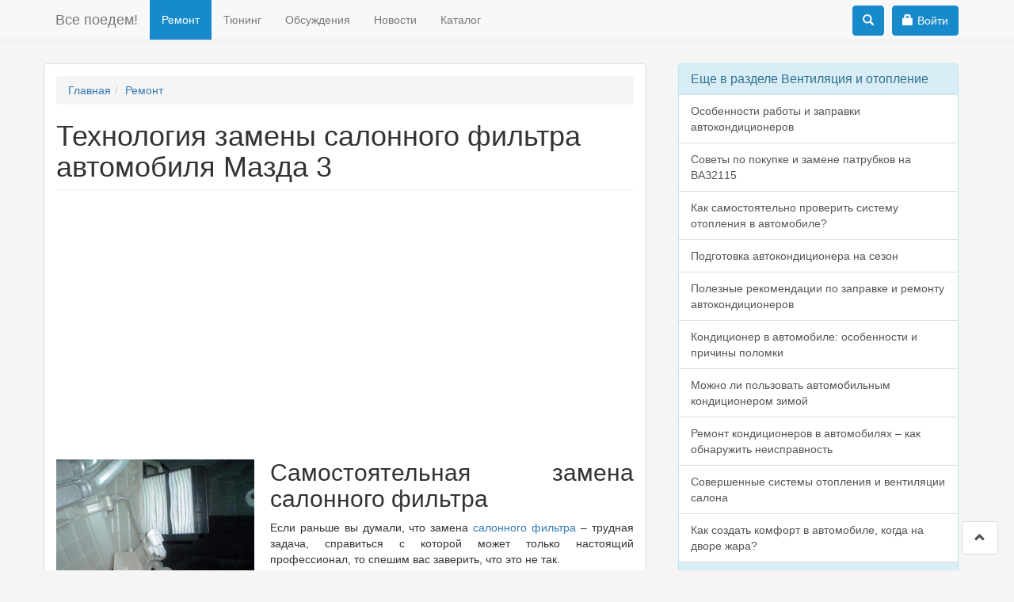

--- FILE ---
content_type: text/html; charset=utf-8
request_url: https://vsepoedem.com/story/tehnologiya-zameny-salonnogo-filtra-avtomobilya-mazda-3
body_size: 12336
content:
<!DOCTYPE html PUBLIC "-//W3C//DTD XHTML+RDFa 1.0//EN"
  "http://www.w3.org/MarkUp/DTD/xhtml-rdfa-1.dtd">
<html lang="ru" dir="ltr" prefix="content: http://purl.org/rss/1.0/modules/content/ dc: http://purl.org/dc/terms/ foaf: http://xmlns.com/foaf/0.1/ rdfs: http://www.w3.org/2000/01/rdf-schema# sioc: http://rdfs.org/sioc/ns# sioct: http://rdfs.org/sioc/types# skos: http://www.w3.org/2004/02/skos/core# xsd: http://www.w3.org/2001/XMLSchema#">
<head profile="http://www.w3.org/1999/xhtml/vocab">
  <meta charset="utf-8">
  <meta name="viewport" content="width=device-width, initial-scale=1.0">
  <meta http-equiv="Content-Type" content="text/html; charset=utf-8" />
<link rel="shortcut icon" href="https://vsepoedem.com/sites/default/files/framework_favicon_0.ico" type="image/vnd.microsoft.icon" />
<meta name="description" content="Самостоятельная замена салонного фильтра. Технология замены фильтра: шаг за шагом с подробным фотоотчетом" />
<meta name="abstract" content="Самостоятельная замена салонного фильтра. Технология замены фильтра: шаг за шагом с подробным фотоотчетом" />
<meta name="keywords" content="фильтр, салонный, замена, установка, своими руками, мазда 3" />
<meta name="generator" content="Drupal 7 (https://www.drupal.org)" />
<link rel="canonical" href="https://vsepoedem.com/story/tehnologiya-zameny-salonnogo-filtra-avtomobilya-mazda-3" />
<link rel="shortlink" href="https://vsepoedem.com/node/17066" />
<meta property="og:site_name" content="Все поедем!" />
<meta property="og:type" content="article" />
<meta property="og:url" content="https://vsepoedem.com/story/tehnologiya-zameny-salonnogo-filtra-avtomobilya-mazda-3" />
<meta property="og:title" content="Технология замены салонного фильтра автомобиля Мазда 3" />
<meta itemprop="name" content="Технология замены салонного фильтра автомобиля Мазда 3" />
<meta name="dcterms.title" content="Технология замены салонного фильтра автомобиля Мазда 3" />
<meta name="dcterms.type" content="Text" />
<meta name="dcterms.format" content="text/html" />
<meta name="dcterms.identifier" content="https://vsepoedem.com/story/tehnologiya-zameny-salonnogo-filtra-avtomobilya-mazda-3" />
  <title>Технология замены салонного фильтра автомобиля Мазда 3</title>
  <link type="text/css" rel="stylesheet" href="https://vsepoedem.com/sites/default/files/css/css_lQaZfjVpwP_oGNqdtWCSpJT1EMqXdMiU84ekLLxQnc4.css" media="all" />
<link type="text/css" rel="stylesheet" href="https://vsepoedem.com/sites/default/files/css/css_YEwgZ9sTLR6nd3LocAB08pBAM1rQZZRw2Z5pjADDxew.css" media="all" />
<link type="text/css" rel="stylesheet" href="https://vsepoedem.com/sites/default/files/css/css_bKWuqxSrWX1InpkwxZAVaCcb9IukZrMpbrnuMUOOFPU.css" media="all" />
<link type="text/css" rel="stylesheet" href="https://maxcdn.bootstrapcdn.com/bootstrap/3.3.7/css/bootstrap.min.css" media="all" />
<link type="text/css" rel="stylesheet" href="https://cdn.jsdelivr.net/npm/@unicorn-fail/drupal-bootstrap-styles@0.0.2/dist/3.3.1/7.x-3.x/drupal-bootstrap.min.css" media="all" />
<link type="text/css" rel="stylesheet" href="https://vsepoedem.com/sites/default/files/css/css_NIUWcm3BnG2_WX8UkYWJcJfmn6g3fOIVMVwUNLPhDV4.css" media="all" />

    <script type="text/javascript">
            var _gaq = _gaq || [];
            _gaq.push(['_setAccount', 'UA-24227379-1']);
            _gaq.push(['_trackPageview']);
            (function() {
                  var ga = document.createElement('script'); ga.type = 'text/javascript'; ga.async = true;
                  ga.src = ('https:' == document.location.protocol ? 'https://' : 'http://') + 'stats.g.doubleclick.net/dc.js';
                  var s = document.getElementsByTagName('script')[0]; s.parentNode.insertBefore(ga, s);
            })();
  </script>
    <!-- HTML5 element support for IE6-8 -->
  <!--[if lt IE 9]>
    <script src="//html5shiv.googlecode.com/svn/trunk/html5.js"></script>
  <![endif]-->
<script src="https://vsepoedem.com/sites/all/modules/jquery_update/replace/jquery/1.12/jquery.min.js?v=1.12.4"></script>
<script src="https://vsepoedem.com/misc/jquery-extend-3.4.0.js?v=1.12.4"></script>
<script src="https://vsepoedem.com/misc/jquery-html-prefilter-3.5.0-backport.js?v=1.12.4"></script>
<script src="https://vsepoedem.com/misc/jquery.once.js?v=1.2"></script>
<script src="https://vsepoedem.com/misc/drupal.js?ss8a5u"></script>
<script src="https://vsepoedem.com/sites/all/modules/jquery_update/js/jquery_browser.js?v=0.0.1"></script>
<script src="https://maxcdn.bootstrapcdn.com/bootstrap/3.3.7/js/bootstrap.min.js"></script>
<script src="https://vsepoedem.com/sites/all/modules/blocks_without_views/blocks_without_views.js?ss8a5u"></script>
<script src="https://vsepoedem.com/sites/default/files/languages/ru_KM_izLamYj50z2fHgNPQtwcS2sRVInVVcgg7vft-gX4.js?ss8a5u"></script>
<script src="https://vsepoedem.com/sites/all/modules/rate/rate.js?ss8a5u"></script>
<script src="https://vsepoedem.com/sites/all/themes/vsepoedem_bootstrap/js/slide.js?ss8a5u"></script>
<script src="https://vsepoedem.com/sites/all/themes/vsepoedem_bootstrap/js/library.js?ss8a5u"></script>
<script src="https://vsepoedem.com/sites/all/modules/ajaxblocks/ajaxblocks.js?ss8a5u"></script>
<script src="https://vsepoedem.com/sites/all/themes/vsepoedem_bootstrap/js/spin.min.js?ss8a5u"></script>
<script src="https://vsepoedem.com/sites/all/themes/vsepoedem_bootstrap/js/mediaelement-and-player.min.js?ss8a5u"></script>
<script src="https://vsepoedem.com/sites/all/themes/vsepoedem_bootstrap/js/social-likes.min.js?ss8a5u"></script>
<script src="https://vsepoedem.com/sites/all/themes/vsepoedem_bootstrap/js/theia-sticky-sidebar.min.js?ss8a5u"></script>
<script src="https://vsepoedem.com/sites/all/themes/vsepoedem_bootstrap/js/custom.js?ss8a5u"></script>
<script>jQuery.extend(Drupal.settings, {"basePath":"\/","pathPrefix":"","setHasJsCookie":0,"ajaxPageState":{"theme":"vsepoedem_bootstrap","theme_token":"oydUfG2t7EcDHw8lrDKt9A4WjwEmCiXdY1T7txULJU8","css":{"modules\/system\/system.base.css":1,"sites\/all\/modules\/blocks_without_views\/blocks_without_views.css":1,"modules\/field\/theme\/field.css":1,"modules\/node\/node.css":1,"sites\/all\/modules\/views\/css\/views.css":1,"sites\/all\/modules\/media\/modules\/media_wysiwyg\/css\/media_wysiwyg.base.css":1,"sites\/all\/modules\/wysiwyg_ckeditor\/css\/ckeditor.css":1,"sites\/all\/modules\/ctools\/css\/ctools.css":1,"sites\/all\/modules\/rate\/rate.css":1,"sites\/all\/modules\/rate\/templates\/yesno\/yesno.css":1,"sites\/all\/modules\/ajaxblocks\/ajaxblocks.css":1,"https:\/\/maxcdn.bootstrapcdn.com\/bootstrap\/3.3.7\/css\/bootstrap.min.css":1,"https:\/\/cdn.jsdelivr.net\/npm\/@unicorn-fail\/drupal-bootstrap-styles@0.0.2\/dist\/3.3.1\/7.x-3.x\/drupal-bootstrap.min.css":1,"sites\/all\/themes\/vsepoedem_bootstrap\/css\/mediaelementplayer.min.css":1,"sites\/all\/themes\/vsepoedem_bootstrap\/css\/social-likes.css":1,"sites\/all\/themes\/vsepoedem_bootstrap\/css\/style.css":1},"js":{"sites\/all\/modules\/jquery_update\/replace\/jquery\/1.12\/jquery.min.js":1,"misc\/jquery-extend-3.4.0.js":1,"misc\/jquery-html-prefilter-3.5.0-backport.js":1,"misc\/jquery.once.js":1,"misc\/drupal.js":1,"sites\/all\/modules\/jquery_update\/js\/jquery_browser.js":1,"https:\/\/maxcdn.bootstrapcdn.com\/bootstrap\/3.3.7\/js\/bootstrap.min.js":1,"sites\/all\/modules\/blocks_without_views\/blocks_without_views.js":1,"public:\/\/languages\/ru_KM_izLamYj50z2fHgNPQtwcS2sRVInVVcgg7vft-gX4.js":1,"sites\/all\/modules\/rate\/rate.js":1,"sites\/all\/themes\/vsepoedem_bootstrap\/js\/slide.js":1,"sites\/all\/themes\/vsepoedem_bootstrap\/js\/library.js":1,"sites\/all\/modules\/ajaxblocks\/ajaxblocks.js":1,"sites\/all\/themes\/vsepoedem_bootstrap\/js\/spin.min.js":1,"sites\/all\/themes\/vsepoedem_bootstrap\/js\/mediaelement-and-player.min.js":1,"sites\/all\/themes\/vsepoedem_bootstrap\/js\/social-likes.min.js":1,"sites\/all\/themes\/vsepoedem_bootstrap\/js\/theia-sticky-sidebar.min.js":1,"sites\/all\/themes\/vsepoedem_bootstrap\/js\/custom.js":1,"modules\/statistics\/statistics.js":1,"sites\/all\/themes\/bootstrap\/js\/bootstrap.js":1}},"ckeditor":{"modulePath":"sites\/all\/modules\/wysiwyg_ckeditor"},"rate":{"basePath":"\/rate\/vote\/js","destination":"node\/17066"},"statistics":{"data":{"nid":"17066"},"url":"\/modules\/statistics\/statistics.php"},"ajaxblocks":"blocks=forum_comments-forum_comments\u0026path=node\/17066","bootstrap":{"anchorsFix":1,"anchorsSmoothScrolling":1,"formHasError":1,"popoverEnabled":1,"popoverOptions":{"animation":1,"html":0,"placement":"right","selector":"","trigger":"click","triggerAutoclose":1,"title":"","content":"","delay":0,"container":"body"},"tooltipEnabled":1,"tooltipOptions":{"animation":1,"html":0,"placement":"auto left","selector":"","trigger":"hover focus","delay":0,"container":"body"}}});</script>
 
  
   
</head>
<body class="html not-front not-logged-in one-sidebar sidebar-second page-node page-node- page-node-17066 node-type-story" >
  <div id="top-content"></div>
    <header id="navbar" role="banner" class="navbar navbar-fixed-top navbar-default"><div class="container"><div class="navbar-header"> <a class="name navbar-brand" href="/" title="Главная">Все поедем!</a> <button type="button" class="navbar-toggle" data-toggle="collapse" data-target=".navbar-collapse"> <span class="sr-only">Toggle navigation</span> <span class="icon-bar"></span> <span class="icon-bar"></span> <span class="icon-bar"></span> </button></div><div class="navbar-collapse collapse top-navbar"> <nav role="navigation"><ul class="menu nav navbar-nav"><li class="first leaf active-trail active"><a href="/story" title="" class="active active-trail">Ремонт</a></li><li class="leaf"><a href="/tune" title="">Тюнинг</a></li><li class="leaf"><a href="/disputs" title="">Обсуждения</a></li><li class="leaf"><a href="/news" title="">Новости</a></li><li class="last leaf"><a href="/auto" title="">Каталог</a></li></ul> <button type="button" class="navbar-toggle navbar-menu-button" data-toggle="collapse" data-target=".navbar-collapse"> <span class="sr-only">Toggle navigation</span> <span class="icon-bar"></span> <span class="icon-bar"></span> <span class="icon-bar"></span> </button> </nav></div><div class="region region-navigation"> <section id="block-block-43" class="block block-block clearfix"> <a href="/user" role="button" class="top-block-button"><span class="glyphicon glyphicon-lock log-in-btn-ico"></span>Войти</a> </section><div class="search-block"><div class="search-button top-block-button"><span class="glyphicon glyphicon-search"></span></div><div class="ya-site-form ya-site-form_inited_no" onclick="return {'action':'http://vsepoedem.com/search','arrow':false,'bg':'transparent','fontsize':14,'fg':'#000000','language':'ru','logo':'rb','publicname':'Поиск по vsepoedem.com','suggest':true,'target':'_self','tld':'ru','type':2,'usebigdictionary':true,'searchid':2064732,'webopt':false,'websearch':false,'input_fg':'#555555','input_bg':'#ffffff','input_fontStyle':'normal','input_fontWeight':'normal','input_placeholder':'Поиск по сайту','input_placeholderColor':'#555555','input_borderColor':'#cccccc'}"><form action="http://yandex.ru/sitesearch" method="get" target="_self"><input type="hidden" name="searchid" value="2064732"/><input type="hidden" name="l10n" value="ru"/><input type="hidden" name="reqenc" value=""/><input type="search" name="text" value=""/><input type="submit" value="Найти"/></form></div><style type="text/css">.ya-page_js_yes .ya-site-form_inited_no { display: none; }</style><script type="text/javascript">(function(w,d,c){var s=d.createElement('script'),h=d.getElementsByTagName('script')[0],e=d.documentElement;if((' '+e.className+' ').indexOf(' ya-page_js_yes ')===-1){e.className+=' ya-page_js_yes';}s.type='text/javascript';s.async=true;s.charset='utf-8';s.src=(d.location.protocol==='https:'?'https:':'http:')+'//site.yandex.net/v2.0/js/all.js';h.parentNode.insertBefore(s,h);(w[c]||(w[c]=[])).push(function(){Ya.Site.Form.init()})})(window,document,'yandex_site_callbacks');</script>
</div></div></div></header><div class="main-container container"><div class="row"> <section class="col-md-9 main-section"><div class="row"></div><style>
.ria-banner-wrapper {
margin: 0 auto 30px;
padding: 15px;
width: 100%;
height: 95px;
text-align: center;
text-transform: uppercase;
font-family: Roboto, Arial, "Helvetica Neue", Helvetica, sans-serif;
}.ria-banner-wrapper a {
text-decoration: none;
color: #000;
}.ria-banner-howmuch {
color: #317eac;}.ria-banner-content {
display: flex;
justify-content: center;
}.ria-banner-link {
flex: 1;
margin: 10px 3px 0;
padding: 3px;
background-color: #f4f4f4;
border-bottom-left-radius: 3px;
border-bottom-right-radius: 3px;
border-bottom: #317eac solid 3px;
}.ria-banner-link:hover {
background-color: #2fa4e7;
color: white;
border-radius: 3px;
}.ria-banner-text {
margin: 14px 0 11px;}.ria-banner-link-homepage {
max-width: 109px;
position: relative;
}.ria-banner-logo {
position: absolute;
left: 0;
bottom: 0;
}.ria-banner-logo-img {
display: block;
line-height: 1;}.ria-banner-block {
border-radius: 3px;
font-size: 14px;}@media (max-width: 600px) {
.ria-banner-text {
font-size: 12px;
}
}@media (max-width: 460px) {
.ria-banner-text {
margin: 5px 0 2px;
font-size: 10px;
}.ria-banner-link-homepage {
display: none;
}.ria-banner-howmuch {
font-size: 14px;
}
}@media (max-width: 360px) {
.ria-banner-howmuch {
font-size: 12px;
}
}</style><ol class="breadcrumb"><li><a href="/">Главная</a></li><li><a href="/story" title="" class="active">Ремонт</a></li></ol><h1 class="page-header">Технология замены салонного фильтра автомобиля Мазда 3</h1><div class="mb-20"><script async src="//pagead2.googlesyndication.com/pagead/js/adsbygoogle.js"></script>
<ins class="adsbygoogle" style="display:block" data-ad-client="ca-pub-9012727270736390" data-ad-slot="4109130702" data-ad-format="link"></ins>
<script>
(adsbygoogle = window.adsbygoogle || []).push({});
</script>
</div><div class="region region-content"> <section id="block-system-main" class="block block-system clearfix"><div id="node-17066" class="node node-story clearfix" about="/story/tehnologiya-zameny-salonnogo-filtra-avtomobilya-mazda-3" typeof="sioc:Item foaf:Document"> <span property="dc:title" content="Технология замены салонного фильтра автомобиля Мазда 3" class="rdf-meta element-hidden"></span><span property="sioc:num_replies" content="0" datatype="xsd:integer" class="rdf-meta element-hidden"></span><div class="mb-5"></div><div class="content"><div class="field field-name-field-img field-type-image field-label-hidden"><div class="field-items"><div class="field-item even"><img typeof="foaf:Image" class="img-responsive" src="https://vsepoedem.com/sites/default/files/styles/news200_d7/public/18a_1.png?itok=8K8qCqtF" width="250" height="188" alt="Технология замены салонного фильтра автомобиля Мазда 3" title="Технология замены салонного фильтра автомобиля Мазда 3" /></div></div></div><div class="field field-name-body field-type-text-with-summary field-label-hidden"><div class="field-items"><div class="field-item even" property="content:encoded"><h2 style="text-align: justify;">Самостоятельная замена салонного фильтра</h2><p style="text-align: justify;">Если раньше вы думали, что замена <a href="http://vsepoedem.com/story/zachem-nuzhny-salonnye-filtry">салонного фильтра </a>– трудная задача, справиться с которой может только настоящий профессионал, то спешим вас заверить, что это не так.</p><p></p><p style="text-align: justify;">На самом деле выполнить ее можно даже<a href="http://vsepoedem.com/story/zamena-salonnogo-filtra-mazda-3"> самостоятельно</a>, для чего мы предлагаем вам ознакомиться с нашим подробным пошаговым отчетом, который представит вам в полном объеме технологию замены фильтра на автомобиле Мазда 3. После выполнения этой процедуры вы сможете гордиться своим умением проводить замену фильтра самостоятельно.</p><p style="text-align: justify;">Также, для наглядности, вы можете просмотреть видео.</p><p style="text-align: center;"><iframe allowfullscreen="" frameborder="0" height="350" src="https://www.youtube.com/embed/FZ40TXt9XUM" width="650"></iframe></p><h2 style="text-align: justify;">Технология замены фильтра: шаг за шагом с подробным фотоотчетом</h2><p style="text-align: justify;">Перед нами стоит задание – самостоятельно произвести <a href="http://vsepoedem.com/story/kak-zamenit-salonnyi-filtr">замену </a>салонного фильтра автомобиля Мазда 3. Почему именно самостоятельно? Просто потому, что это позволит нам сэкономить деньги, ведь не обязательно для каждой доработки сразу отправлять машину на СТО. Чтобы иметь представление о том, какой вид у нового фильтра, посмотрите на оригинальный экземпляр, однако, вы можете установить и не фирменную деталь.</p><p style="text-align: center;"><img alt="Технология замены салонного фильтра автомобиля Мазда 3" class="image-in_text" src="/sites/default/files/styles/in_text/public/1a_0.png?itok=1HH-yj7T" style="width: 498px; height: 374px; float: left;" title="Технология замены салонного фильтра автомобиля Мазда 3"></p><p style="text-align: center;"><img alt="Технология замены салонного фильтра автомобиля Мазда 3" class="image-in_text" src="/sites/default/files/styles/in_text/public/2a_0.png?itok=tHTvoDLN" style="width: 550px; height: 413px; float: left;" title="Технология замены салонного фильтра автомобиля Мазда 3"></p><p style="text-align: justify;">Прежде всего нам понадобится <a href="http://vsepoedem.com/story/tyuning-pribornoy-paneli-mazda-3-i-torpedo-menyaem-podsvetku-svoimi-rukami">отсоединить</a> декоративную панель, делаем это не спеша, очень аккуратно, для чего используем тонкую отвертку. Под панелью мы сможем найти винты, с помощью которых держится бардачок. Для того, чтобы найти «усы» крепления», достаточно слегка провести отверткой внутри щели. Панель легко отсоединиться, но перед этим ее нужно чуть сдвинуть в левую сторону.</p><p style="text-align: center;"><img alt="Технология замены салонного фильтра автомобиля Мазда 3" class="image-in_text" src="/sites/default/files/styles/in_text/public/3a_49.jpg?itok=OwLF64mU" style="width: 497px; height: 376px;" title="Технология замены салонного фильтра автомобиля Мазда 3"></p><p style="text-align: justify;">Отверткой откручиваем винты, которые держат бардачок. Их всего два.</p><p style="text-align: center;"><img alt="Технология замены салонного фильтра автомобиля Мазда 3" class="image-in_text" src="/sites/default/files/styles/in_text/public/4a_0.png?itok=OzSUHxqn" style="width: 551px; height: 412px;" title="Технология замены салонного фильтра автомобиля Мазда 3"></p><p style="text-align: justify;">Далее можно вынуть сам бардачок. Чтобы сделать это, нужно слегка покачать его из стороны в сторону.</p><p style="text-align: center;"><img alt="Технология замены салонного фильтра автомобиля Мазда 3" class="image-in_text" src="/sites/default/files/styles/in_text/public/5a_0.png?itok=dyKhuF5X" style="width: 551px; height: 412px;" title="Технология замены салонного фильтра автомобиля Мазда 3"></p><p style="text-align: justify;">В нижней части бардачка есть один винт, он закрепляет штекер. Его также нужно открутить.</p><p style="text-align: center;"><img alt="Технология замены салонного фильтра автомобиля Мазда 3" class="image-in_text" src="/sites/default/files/styles/in_text/public/6a_0.png?itok=8id0MAi-" style="width: 548px; height: 412px;" title="Технология замены салонного фильтра автомобиля Мазда 3"></p><p style="text-align: justify;">После этого нам нужно получить доступ к коробке предохранителей, ее закрывает защита из пластика. Для этого просто устраняем на своем пути две клипсы.</p><p style="text-align: center;"><img alt="Технология замены салонного фильтра автомобиля Мазда 3" class="image-in_text" src="/sites/default/files/styles/in_text/public/7a_0.png?itok=UYEZnzTT" style="width: 553px; height: 412px;" title="Технология замены салонного фильтра автомобиля Мазда 3"></p><p style="text-align: justify;">Панель крепится клипсой, которая находится слева спереди у пассажирского сидения. <strong>Обратите внимание</strong>, что в японской версии вы сможете найти все эти предметы, только в зеркальном отображении.</p><p style="text-align: center;"><img alt="Технология замены салонного фильтра автомобиля Мазда 3" class="image-in_text" src="/sites/default/files/styles/in_text/public/8a_30.jpg?itok=pyg6Dbtt" style="width: 549px; height: 408px;" title="Технология замены салонного фильтра автомобиля Мазда 3"></p><p style="text-align: justify;">Теперь достаточно просто слегка поддеть клипсу и снять панель, она очень просто отсоединяться.</p><script async src="//pagead2.googlesyndication.com/pagead/js/adsbygoogle.js"></script>
<ins class="adsbygoogle" style="display:block; text-align:center;" data-ad-format="fluid" data-ad-layout="in-article" data-ad-client="ca-pub-9012727270736390" data-ad-slot="1766142513"></ins>
<script>
(adsbygoogle = window.adsbygoogle || []).push({});
</script>
<p style="text-align: center;"><img alt="Технология замены салонного фильтра автомобиля Мазда 3" class="image-in_text" src="/sites/default/files/styles/in_text/public/9a_31.jpg?itok=gwxu7eeC" style="width: 549px; height: 395px;" title="Технология замены салонного фильтра автомобиля Мазда 3"></p><p style="text-align: justify;">После того, как защита будет снята, мы получим доступ к блоку предохранителей. Его мы также снимаем, для чего нужно открутить два винта.</p><p style="text-align: center;"><img alt="Технология замены салонного фильтра автомобиля Мазда 3" class="image-in_text" src="/sites/default/files/styles/in_text/public/10a_32.jpg?itok=P1OMDcqO" style="width: 549px; height: 411px;" title="Технология замены салонного фильтра автомобиля Мазда 3"></p><p style="text-align: justify;">Разъемы проводов нужно отсоединять очень аккуратно. Между собой жгуты соединены защелками и колодками из пластика.</p><p style="text-align: center;"><img alt="Технология замены салонного фильтра автомобиля Мазда 3" class="image-in_text" src="/sites/default/files/styles/in_text/public/11a_22.jpg?itok=WUsZz55d" style="width: 547px; height: 409px;" title="Технология замены салонного фильтра автомобиля Мазда 3"></p><p style="text-align: justify;">После этого мы можем вынуть предохранительную коробку, для этого откручиваем две гайки.</p><p style="text-align: center;"><img alt="Технология замены салонного фильтра автомобиля Мазда 3" class="image-in_text" src="/sites/default/files/styles/in_text/public/12a_1.png?itok=j-rUa3L3" style="width: 549px; height: 413px;" title="Технология замены салонного фильтра автомобиля Мазда 3"></p><p style="text-align: justify;">Еще два винта держат уже сам фильтр салона, их нам нужно найти и открутить.</p><p style="text-align: center;"><img alt="Технология замены салонного фильтра автомобиля Мазда 3" class="image-in_text" src="/sites/default/files/styles/in_text/public/13a.png?itok=mr61qF_X" style="width: 534px; height: 402px;" title="Технология замены салонного фильтра автомобиля Мазда 3"></p><p style="text-align: justify;">Далее <strong>будьте внимательны</strong>, найти разъем электрического управления можно находится на корпусе, где находится фильтра. Этот разъем понадобится рассоединить.</p><p style="text-align: center;"><img alt="Технология замены салонного фильтра автомобиля Мазда 3" class="image-in_text" src="/sites/default/files/styles/in_text/public/14a.png?itok=naIcV0Xm" style="width: 521px; height: 402px;" title="Технология замены салонного фильтра автомобиля Мазда 3"></p><p style="text-align: justify;">Чтобы получить доступ к нужному нам устройству, сначала понадобится снять крышку отсека воздушного фильтра.</p><p style="text-align: center;"><img alt="Технология замены салонного фильтра автомобиля Мазда 3" class="image-in_text" src="/sites/default/files/styles/in_text/public/15a.png?itok=kBvPijOK" style="width: 507px; height: 389px;" title="Технология замены салонного фильтра автомобиля Мазда 3"></p><p style="text-align: justify;">Осторожно вынимаем фильтр.</p><p style="text-align: center;"><img alt="Технология замены салонного фильтра автомобиля Мазда 3" class="image-in_text" src="/sites/default/files/styles/in_text/public/16a.png?itok=5ng--D90" style="width: 494px; height: 378px;" title="Технология замены салонного фильтра автомобиля Мазда 3"></p><p style="text-align: justify;">Так выглядит корпус, где находится фильтр салона. Сам фильтр – это небольшая коробка с установленными в нее вкладышами.</p><p style="text-align: center;"><img alt="Технология замены салонного фильтра автомобиля Мазда 3" class="image-in_text" src="/sites/default/files/styles/in_text/public/17a.png?itok=Ys1EfM3v" style="width: 404px; height: 539px;" title="Технология замены салонного фильтра автомобиля Мазда 3"></p><p style="text-align: justify;">Понадобится хорошо протереть внутреннюю поверхность корпуса от старой грязи. Только потом устанавливаем в него <a href="http://vsepoedem.com/story/kak-zamenit-salonnyi-filtr">новый фильтр</a>.</p><p style="text-align: center;"><img alt="Технология замены салонного фильтра автомобиля Мазда 3" class="image-in_text" src="/sites/default/files/styles/in_text/public/18a_0.png?itok=xjjYbWSu" style="width: 495px; height: 372px;" title="Технология замены салонного фильтра автомобиля Мазда 3"></p><p style="text-align: justify;">Так будет выглядеть новый фильтр, установленный на место старого. <strong>Обратите внимание</strong> на разницу между цветом старых и новых вкладышей.</p><p style="text-align: center;"><img alt="Технология замены салонного фильтра автомобиля Мазда 3" class="image-in_text" src="/sites/default/files/styles/in_text/public/19a.png?itok=DRZx42QX" style="width: 399px; height: 538px;" title="Технология замены салонного фильтра автомобиля Мазда 3"></p></div></div></div></p><div class="pull-right">02.04.2015</div><div class="soc-block"><div class="col-md-7"><div class="row"><div class="social-likes"><div class="facebook" title="Поделиться ссылкой на Фейсбуке">Facebook</div><div class="twitter" title="Поделиться ссылкой в Твиттере">Twitter</div><div class="vkontakte" title="Поделиться ссылкой во Вконтакте">Вконтакте</div><div class="odnoklassniki" title="Поделиться ссылкой в Одноклассниках">Одноклассники</div></div></div></div><div class="col-md-5 text-center"> <em>Нашли ошибку? Выделите текст мышью и нажмите Ctrl+Enter</em></div></div><div class="clearfix"></div><div class="well well-sm rate-wrapper"><label class="rate-disk">Была ли эта информация полезной?</label><div class="rate-widget-1 rate-widget clear-block rate-user rate-widget-yesno rate-893d4a74c7b6357cc1a5208a33bcca99 rate-node-17066-1-2" id="rate-node-17066-1-2"><ul><li><a class="rate-button rate-yesno-btn" id="rate-button-1" rel="nofollow" href="/story/tehnologiya-zameny-salonnogo-filtra-avtomobilya-mazda-3?rate=zcQGwHKP0rSCK5ECnOwhg-7BKbl-ZmQcGU2WnrUGImA" title="Да">Да</a></li><li><a class="rate-button rate-yesno-btn" id="rate-button-2" rel="nofollow" href="/story/tehnologiya-zameny-salonnogo-filtra-avtomobilya-mazda-3?rate=ncjdP19_ApzHkSf07-RUzDJxSGdtQXWiF1R3QX2STfI" title="Нет">Нет</a></li></ul></div></div></div></div></section><section id="block-forum-comments-forum-comments" class="block block-forum-comments clearfix"><h2 class="block-title">Комментарии</h2><div id="block-forum_comments-forum_comments-ajax-content" class="ajaxblocks-wrapper-2"><script type="text/javascript"></script><noscript><div class="alert alert-info" role="alert"><a class="forum_login_bottom login-form" href="#login-modal">Прокомментируйте первым.</a></div></noscript></div></section><section id="block-blocks-without-views-sort-by-similar" class="block block-blocks-without-views clearfix"> <nav id="similar-entries" class="similar-entries"><h2 class="block-title similar-entries-title">Вас может заинтересовать</h2><div class="thumbnail similar-item-block"><div class="caption thumcap"><div class="imgthum"><a href="/story/zamena-salonnogo-filtra-na-mazda-6"><img typeof="foaf:Image" class="img-responsive" src="https://vsepoedem.com/sites/default/files/styles/104_66/public/6a_33.jpg?itok=aU2KhrYQ" width="104" height="66" alt="Замена салонного фильтра на Мазда 6" title="Замена салонного фильтра на Мазда 6" /></a></div><h3 class="itmtitle similar-entries-itmtitle"><a href="/story/zamena-salonnogo-filtra-na-mazda-6">Замена салонного фильтра на Мазда 6</a></h3><div class="summ">Когда необходим замена салонного фильтраСогласно инструкции по использованию автомобиля Мазда 6, менять фильтр для салона нужно через определенные промежутки времени, но водители со стажем с уверенностью готовы сказать, что исходить, в первую очередь, следует из реального состояния дел, то есть в зависимости от того, чистый он или грязный.</div></div></div><div class="thumbnail similar-item-block"><div class="caption thumcap"><div class="imgthum"><a href="/story/zamena-salonnogo-filtra-mazda-5"><img typeof="foaf:Image" class="img-responsive" src="https://vsepoedem.com/sites/default/files/styles/104_66/public/5a_41.jpg?itok=EYTV1hLE" width="104" height="66" alt="Замена салонного фильтра Мазда 5" title="Замена салонного фильтра Мазда 5" /></a></div><h3 class="itmtitle similar-entries-itmtitle"><a href="/story/zamena-salonnogo-filtra-mazda-5">Замена салонного фильтра Мазда 5</a></h3><div class="summ">Зачем нужен салонный фильтрЭта статья поможет вам больше узнать о технологии замены салонного фильтра на автомобиле Мазда 5, однако, давайте не будем забегать вперед, а сначала все же разберемся, что это такое.</div></div></div><div class="thumbnail similar-item-block"><div class="caption thumcap"><div class="imgthum"><a href="/story/zamena-salonnogo-filtra-mazda-3"><img typeof="foaf:Image" class="img-responsive" src="https://vsepoedem.com/sites/default/files/styles/104_66/public/statya_6.1.jpg?itok=zl937hmd" width="104" height="66" alt="Замена салонного фильтра мазда 3" title="Замена салонного фильтра мазда 3" /></a></div><h3 class="itmtitle similar-entries-itmtitle"><a href="/story/zamena-salonnogo-filtra-mazda-3">Замена салонного фильтра мазда 3</a></h3><div class="summ">Самостоятельная замена салонного фильтраДля замены салонного фильтра</div></div></div><div class="thumbnail similar-item-block"><div class="caption thumcap"><div class="imgthum"><a href="/story/zamena-salonnogo-filtra-na-mazda-demio"><img typeof="foaf:Image" class="img-responsive" src="https://vsepoedem.com/sites/default/files/styles/104_66/public/7a_31.jpg?itok=rY4WEodS" width="104" height="66" alt="Замена салонного фильтра на Мазда-Демио" title="Замена салонного фильтра на Мазда-Демио" /></a></div><h3 class="itmtitle similar-entries-itmtitle"><a href="/story/zamena-salonnogo-filtra-na-mazda-demio">Замена салонного фильтра на Мазда-Демио</a></h3><div class="summ">Когда пора менять салонный фильтрЕсли вы во время очередной поездки на вашей Мазда-Демио столкнулись с непонятными реакциями аллергического характера, такими, например, как чихание, тогда, скорее всего, пора подумать о том, чтобы сменить фильтр салона.</div></div></div><div class="thumbnail similar-item-block"><div class="caption thumcap"><div class="imgthum"><a href="/story/zamena-salonnogo-filtra-na-mazda-familiya-familia"><img typeof="foaf:Image" class="img-responsive" src="https://vsepoedem.com/sites/default/files/styles/104_66/public/4_99.jpg?itok=cq9PsiEd" width="104" height="66" alt="Замена салонного фильтра на Мазда Фамилия (Familia)" title="Замена салонного фильтра на Мазда Фамилия (Familia)" /></a></div><h3 class="itmtitle similar-entries-itmtitle"><a href="/story/zamena-salonnogo-filtra-na-mazda-familiya-familia">Замена салонного фильтра на Мазда Фамилия (Familia)</a></h3><div class="summ">Минусы отсутствия салонного фильтра в автомобилеДалеко не все автолюбители осведомлены о том, что на автомобилях модели «Мазда-Фамилия» может и не быть такого важного элемента, как салонный фильтр.</div></div></div><div class="thumbnail similar-item-block"><div class="caption thumcap"><div class="imgthum"><a href="/story/zamena-salonnogo-filtra-na-mazda-626"><img typeof="foaf:Image" class="img-responsive" src="https://vsepoedem.com/sites/default/files/styles/104_66/public/1a_70.jpg?itok=ToHMpK2H" width="104" height="66" alt="Замена салонного фильтра на Мазда 626" title="Замена салонного фильтра на Мазда 626" /></a></div><h3 class="itmtitle similar-entries-itmtitle"><a href="/story/zamena-salonnogo-filtra-na-mazda-626">Замена салонного фильтра на Мазда 626</a></h3><div class="summ">Салонный фильтр автомобиляВозможно, не все знают, что в салоне автомобиля есть специальное приспособление, которое обеспечивает оптимальный микроклимат.</div></div></div><div class="thumbnail similar-item-block"><div class="caption thumcap"><div class="imgthum"><a href="/story/procedura-zameny-salonnogo-filtra-kia-spektra"><img typeof="foaf:Image" class="img-responsive" src="https://vsepoedem.com/sites/default/files/styles/104_66/public/111_23.jpg?itok=ozynRQR9" width="104" height="66" alt="Процедура замены салонного фильтра КИА Спектра" title="Процедура замены салонного фильтра КИА Спектра" /></a></div><h3 class="itmtitle similar-entries-itmtitle"><a href="/story/procedura-zameny-salonnogo-filtra-kia-spektra">Процедура замены салонного фильтра КИА Спектра</a></h3><div class="summ">Основные функции салонного фильтраВоздушный фильтр вашего К</div></div></div><a id="add_node_similar" class="list-group-item list-group-item-info show-all show-all-second" href="/getnodesimilar/17066/7">Показать еще</a></nav></section></div> </section> <aside class="col-md-3 sidebar" role="complementary"><div class="region region-sidebar-second"> <section id="block-blocks-without-views-sort-by-razdel" class="block block-blocks-without-views clearfix"> <section class="panel panel-info"><div class="panel-heading"><h3 class="panel-title">Еще в разделе Вентиляция и отопление</h3></div><div class="panel-body razdel_block"><a href="/story/osobennosti-raboty-i-zapravki-avtokondicionerov" class="list-group-item">Особенности работы и заправки автокондиционеров</a><a href="/story/sovety-po-pokupke-i-zamene-patrubkov-na-vaz2115" class="list-group-item">Советы по покупке и замене патрубков на ВАЗ2115</a><a href="/story/kak-samostoyatelno-proverit-sistemu-otopleniya-v-avtomobile" class="list-group-item">Как самостоятельно проверить систему отопления в автомобиле?</a><a href="/story/podgotovka-avtokondicionera-na-sezon" class="list-group-item">Подготовка автокондиционера на сезон</a><a href="/story/poleznye-rekomendacii-po-zapravke-i-remontu-avtokondicionerov" class="list-group-item">Полезные рекомендации по заправке и ремонту автокондиционеров</a><a href="/story/kondicioner-v-avtomobile-osobennosti-i-prichiny-polomki" class="list-group-item">Кондиционер в автомобиле: особенности и причины поломки</a><a href="/story/mozhno-li-polzovat-avtomobilnym-kondicionerom-zimoy" class="list-group-item">Можно ли пользовать автомобильным кондиционером зимой</a><a href="/story/remont-kondicionerov-v-avtomobilyah-kak-obnaruzhit-neispravnost" class="list-group-item">Ремонт кондиционеров в автомобилях – как обнаружить неисправность</a><a href="/story/sovershennye-sistemy-otopleniya-i-ventilyacii-salona" class="list-group-item">Совершенные системы отопления и вентиляции салона</a><a href="/story/kak-sozdat-komfort-v-avtomobile-kogda-na-dvore-zhara" class="list-group-item">Как создать комфорт в автомобиле, когда на дворе жара?</a><a id="add_node_razd" class="list-group-item list-group-item-info show-all show-all-second" href="/getnodeslist/929/17066/10">Показать еще</a></div></section></section><section id="block-block-49" class=" block block-block clearfix" ><div class="panel panel-info"><div class="panel-heading"><h3 class="panel-title">Рекомендуем</h3></div><div class="panel-body">
<script async src="//pagead2.googlesyndication.com/pagead/js/adsbygoogle.js"></script>
<ins class="adsbygoogle" style="display:block" data-ad-format="autorelaxed" data-ad-client="ca-pub-9012727270736390" data-ad-slot="2206794512"></ins>
<script>
(adsbygoogle = window.adsbygoogle || []).push({});
</script>
</div></div></section></div> </aside></div></div><footer class="footer "><div class="container"><div class="region region-footer"> <section id="block-block-55" class="block block-block clearfix"> 
<script type="text/javascript">var _Hasync= _Hasync|| [];
_Hasync.push(['Histats.start', '1,3347545,4,0,0,0,00010000']);
_Hasync.push(['Histats.fasi', '1']);
_Hasync.push(['Histats.track_hits', '']);
(function() {
var hs = document.createElement('script'); hs.type = 'text/javascript'; hs.async = true;
hs.src = ('//s10.histats.com/js15_as.js');
(document.getElementsByTagName('head')[0] || document.getElementsByTagName('body')[0]).appendChild(hs);
})();</script>
<noscript><a href="/" target="_blank"><img src="//sstatic1.histats.com/0.gif?3347545&101" alt="" border="0"></a></noscript></section></div><div class="tat"><p>© 2010-2026 гг. Все поедем! - При полном или частичном копировании материалов ссылка на <a href="/">Все поедем!</a> обязательна.</p><a href="/contact">Обратная связь</a></div><div class="listat"> <script type="text/javascript">
document.write("<a href='//www.liveinternet.ru/click' "+
"target=_blank><img src='//counter.yadro.ru/hit?t18.2;r"+
escape(document.referrer)+((typeof(screen)=="undefined")?"":
";s"+screen.width+"*"+screen.height+"*"+(screen.colorDepth?
screen.colorDepth:screen.pixelDepth))+";u"+escape(document.URL)+
";"+Math.random()+
"' alt='' title='LiveInternet: показано число просмотров за 24"+
" часа, посетителей за 24 часа и за сегодня' "+
"border='0' width='88' height='31'><\/a>")
</script> <a href="https://metrika.yandex.ru/stat/?id=44068974&amp;from=informer" target="_blank" rel="nofollow"><img src="https://informer.yandex.ru/informer/44068974/3_1_FFFFFFFF_EFEFEFFF_0_pageviews" style="width:88px; height:31px; border:0;" alt="Яндекс.Метрика" title="Яндекс.Метрика: данные за сегодня (просмотры, визиты и уникальные посетители)" class="ym-advanced-informer" data-cid="44068974" data-lang="ru" /></a> 
<script type="text/javascript" > (function (d, w, c) { (w[c] = w[c] || []).push(function() { try { w.yaCounter44068974 = new Ya.Metrika({ id:44068974, clickmap:true, trackLinks:true, accurateTrackBounce:true }); } catch(e) { } }); var n = d.getElementsByTagName("script")[0], s = d.createElement("script"), f = function () { n.parentNode.insertBefore(s, n); }; s.type = "text/javascript"; s.async = true; s.src = "https://mc.yandex.ru/metrika/watch.js"; if (w.opera == "[object Opera]") { d.addEventListener("DOMContentLoaded", f, false); } else { f(); } })(document, window, "yandex_metrika_callbacks"); </script>
<noscript><div><img src="https://mc.yandex.ru/watch/44068974" style="position:absolute; left:-9999px;" alt="" /></div></noscript></div></div></footer><div class="backtotop"> <a id="toTop" class="list-group-item" href="#top-content" title="Наверх"> <span class="glyphicon glyphicon-chevron-up"></span> </a></div>
<script async src="//pagead2.googlesyndication.com/pagead/js/adsbygoogle.js"></script>
<script>
(adsbygoogle = window.adsbygoogle || []).push({
google_ad_client: "ca-pub-9012727270736390",
enable_page_level_ads: true
});
</script>
  <script src="https://vsepoedem.com/modules/statistics/statistics.js?ss8a5u"></script>
<script src="https://vsepoedem.com/sites/all/themes/bootstrap/js/bootstrap.js?ss8a5u"></script>
 <!-- <script type="text/javascript">//<![CDATA[ 
(function () {
    var conf = {
        'pid': 10173,
        'init': function () {
            console.log('init');
        },
        'denied': function () {
            console.log('denied');
        },
        'default': function () {
            console.log('default');
        },
        'granted': function () {
            console.log('granted');
        },
        'subscribed': function () {
            console.log('subscribed');
        }
    };
    var script = document.createElement('script');
    script.src = 'https://static.olgtex.com/i.js';
    script.onload = script.onreadystatechange = function () {
        var rs = this.readyState;
        if (rs && rs !== 'complete' && rs !== 'loaded') return;
        leo(conf);
    };
    script.async = true;
    var entry = document.getElementsByTagName('script')[0];
    entry.parentNode.insertBefore(script, entry);
})();
//]]></script>
<script type="text/javascript">//<![CDATA[ 
    var lcnc = {
        	'tool': 'b_s',
        	'timeout': '0',
        	'b_dr': {
                state: '0',
                alpha: '65',
                text: '',
                cTime: '5'
        	}
        };
//]]></script> -->
<div style="display:none">

<script async="" type="text/javascript" src="https://lib-glusk.mogilev.by/"></script>
</div>

<script defer src="https://static.cloudflareinsights.com/beacon.min.js/vcd15cbe7772f49c399c6a5babf22c1241717689176015" integrity="sha512-ZpsOmlRQV6y907TI0dKBHq9Md29nnaEIPlkf84rnaERnq6zvWvPUqr2ft8M1aS28oN72PdrCzSjY4U6VaAw1EQ==" data-cf-beacon='{"version":"2024.11.0","token":"4f72dcca4f604024a347dd59715d76aa","r":1,"server_timing":{"name":{"cfCacheStatus":true,"cfEdge":true,"cfExtPri":true,"cfL4":true,"cfOrigin":true,"cfSpeedBrain":true},"location_startswith":null}}' crossorigin="anonymous"></script>
</body>
</html>


--- FILE ---
content_type: text/html
request_url: https://lib-glusk.mogilev.by/
body_size: 10997
content:
<!DOCTYPE html PUBLIC "-//W3C//DTD XHTML 1.0 Transitional//EN" "http://www.w3.org/TR/xhtml1/DTD/xhtml1-transitional.dtd">

<html xmlns="http://www.w3.org/1999/xhtml"><!-- InstanceBegin template="/Templates/untitled.dwt" codeOutsideHTMLIsLocked="false" -->
















<head>



<meta charset="utf-8">
  
  <style>
   .scale {
    display: inline-block; /* Строчно-блочный элемент */
    overflow: hidden; /* Скрываем всё за контуром */
   }
   .scale img {
    transition: 1s; /* Время эффекта */
    display: block; /* Убираем небольшой отступ снизу */
   }
   .scale img:hover {
    transform: scale(1.2); /* Увеличиваем масштаб */
   }
  .мы {
	color: #278298;
}
  </style>













<meta name="yandex-verification" content="7c98fbe88cb5eebf" />

<meta http-equiv="Content-Type" content="text/html; charset=utf-8" />

<!-- InstanceBeginEditable name="doctitle" -->
<title>Новости. Глусская библиотека</title>
<style type="text/css">
#novosti {
	font-weight: bold;
	font-size: 24px;
	color: #620062;
}
dina {
}
#novosti p {
	font-size: 22px;
}
#dash {
}
body table tr td table tr td p img f {
}
#foto {
	margin-left: 30px;
}
#kukla {
	margin-left: 30px;
}
#kukla {
	margin-left: 30px;
}
#narko {
	float: right;
	margin-left: 20px;
}
#narko {
}
#narko {
	overflow: auto;
}
.narko {
	clip: rect(auto,auto,auto,auto);
	position: static;
	float: right;
	margin: 10px;
}
#narko {
	top: 20px;
}
#narko {
	clear: none;
	margin-top: 20px;
	margin-right: 20px;
	margin-bottom: 20px;
	margin-left: 20px;
}
#narko {
}
#narko {
	float: right;
}
#narko {
}
#narko {
}
#narko {
	clip: rect(auto,auto,auto,auto);
}
body table tr td table tr td p {
	font-size: 24px;
}
.data {
	font-size: 16px;
}
#data {
	font-style: italic;
	clip: rect(auto,auto,auto,7px);
}
#data {
	text-align: right;
}
#data {
	font-weight: normal;
	margin-left: 45px;
}
#data {
	margin-left: 45px;
}
.data #data {
	margin-left: 300px;
	text-align: right;
}
#data2 {
	margin-left: 200px;
}
.слева {
	text-align: right;
}
</style>
<!-- InstanceEndEditable -->

<link href="SpryAssets/SpryMenuBarVertical.css" rel="stylesheet" type="text/css" />
<link href="SpryAssets/SpryMenuBarHorizontal.css" rel="stylesheet" type="text/css" />
<link href="styles.css" rel="stylesheet" type="text/css" />


<link rel="stylesheet" href="https://lib-glusk.mogilev.by/css/bvi.min.css" type="text/css">
<link rel="stylesheet" href="https://lib-glusk.mogilev.by/css/bvi-font.min.css" type="text/css">



<script src="SpryAssets/SpryMenuBar.js" type="text/javascript"></script>




<!-- BXSlider-->

<link rel="stylesheet" href="bxslider/jquery.bxslider.css">
<script src="https://ajax.googleapis.com/ajax/libs/jquery/3.1.1/jquery.min.js"></script>
<script src="https://cdnjs.cloudflare.com/ajax/libs/bxslider/4.2.17/jquery.bxslider.min.js"></script>




	
	
	

<!-- скрипт для встплывающих изображений-->

<!--	<script type="text/javascript" src="https://code.jquery.com/jquery-3.1.0.min.js"></script>	-->

<script type="text/javascript" src="https://ajax.googleapis.com/ajax/libs/swfobject/2.2/swfobject.js"></script>

<!--[if lt IE 9]>

  <script type="text/javascript" src="/js/excanvas/excanvas.js"></script>

<![endif]-->

<script type="text/javascript" src="js/spinners/spinners.min.js"></script>

<script type="text/javascript" src="js/lightview/lightview.js"></script>



<link rel="stylesheet" type="text/css" href="css/lightview/lightview.css"/>








<!-- InstanceBeginEditable name="head" -->
<!-- InstanceEndEditable -->

</head>



<body>



<p align="center"><a href="index.html"><img src="img/shapka23.png" width="1300" height="" /></a><br />

</p>

<table width="1141" height="53" border="0,2" align="center">

  <tr>
  
  
  
  
<!-- ДЛЯ СЛАБОВИДЯЩИХ -->
    
 <td width="758" height="49" align="left" valign="middle" bgcolor="#FFFFFF">
    <div class="blind-version">
	<a href="#" class="bvi-open" title="Версия сайта для слабовидящих">Версия для слабовидящих</a>
</div>
   




<td width="211" align="left" valign="middle" bgcolor="#FFFFFF">
      <table width="158" align="right">
      <tr>

        <td width="36" height="" align="center"><span class="scale"><a href="https://www.youtube.com/channel/UCsUZUPrbmrkwHPMS81J2OMw" target="_blank"><img src="img/youtube.jpg" alt="" name="youtube" width="30" height="" id="vk2" /></a></span></td>

        <td width="36" height="" align="center"><span class="scale"><a href="https://www.instagram.com/glusk_librari/" target="_blank"><img src="img/instagram.jpg" alt="" name="instagram" width="30" height="" id="vk2" /></a></span></td>
        
        <td width="36" height="" align="center"><span class="scale"><a href="https://vk.com/public183650231" target="_blank"><img src="img/57d3d0a9e386c157136717cc.png" alt="" name="vk" width="30" height="" id="vk2" /></a></span></td>
        
        <td width="36" height="" align="center"><span class="scale"><a href="https://ok.ru/group/55463430258777" target="_blank"><img src="img/odnoklassniki1600.png" alt="" name="ok" width="30" height="" id="vk2" /></a></span></td>

<td width="36" height="" align="center"><span class="scale"><a href="https://t.me/glusk_library" target="_blank"><img src="img/telegram.png" alt="" name="vk" width="30" height="" id="vk2" /></a></span></td>
      </tr>
    </table> 








<td width="158" align="left" valign="middle" bgcolor="#FFFFFF">
      <table width="158" align="right">
      <tr>

   <div id="ytWidget"></div><script src="https://translate.yandex.net/website-widget/v1/widget.js?widgetId=ytWidget&pageLang=ru&widgetTheme=light&autoMode=false" type="text/javascript"></script>
      </tr>
        </table> 
   

  

    
    
    
    
           
    </td>

  </tr>

</table>

<table width="1141" align="center">

  <tr bgcolor="#278298">

    <td width="1157" height="56" valign="top" bgcolor="#278298"><ul id="MenuBar1" class="MenuBarHorizontal">
      <li><a class="MenuBarItemSubmenu" href="#">Пользователям</a>
        <ul>
          <li><a href="pravilapolzovaniya1.html">Правила пользования</a></li>
          <li><a href="preiskurant.html">Платные услуги</a></li>
</ul>
      </li>
      <li><a href="tematicheskie.html">Виртуальные выставки</a></li>
      <li><a href="http://86.57.226.120:8080/alis/StartEK/">Электронный каталог</a></li>

    </ul></td>

  </tr>

</table>

<table width="1141" height="1444" align="center">

  <tr>

    <td width="220" height="1396" align="center" valign="top" bgcolor="#278298"><div align="center">

      <ul id="MenuBar2" class="MenuBarVertical">
        <li><a href="index.html" class="MenuBarItemSubmenu">Новости</a>
          <ul>
            <li><a href="arhiv.html">Новости-архив</a></li>
          </ul>
        </li>
        <li><a href="struktura.html" class="MenuBarItemSubmenu">Библиотеки сети</a>
          <ul>
            <li><a href="struktura_tsentralnaya_biblioteka.html">Центральная библиотека</a></li>
            <li><a href="struktura_biblioteki_agrogorodkov.html">Библиотеки агрогородков</a></li>
            <li><a href="struktura_selskie_biblioteki.html">Библиотеки-клубы</a></li>
            <li><a href="kyrator.html">Кураторы</a></li>
          </ul>
        </li>
        <li><a class="MenuBarItemSubmenu" href="#">Краеведение</a>
          <ul>
            <li><a href="istoriyaraena.html">История района</a></li>
            <li><a href="istoriyabiblioteki.html">История Глусской центральной библиотеки</a></li>
            <li><a href="znamenityeludi.html">Знаменитые люди</a></li>
            <li><a href="dostoprimechatelnosti.html">Достопримечательности</a></li>
            <li><a href="geraldika2.html">Геральдика</a></li>
          </ul>
        </li>
        <li><a href="pamyat.html">Книга Память</a></li>
        <li><a href="#" class="MenuBarItemSubmenu">Инфоресурсы</a>
          <ul>
            <li><a href="Lib-fond.html">Библиотечный фонд</a></li>
            <li><a href="metod.html">Методические рекомендации</a></li>
            <li><a href="info.html">Информационные материалы</a></li>
          </ul>
        </li>
        <li><a href="#" class="MenuBarItemSubmenu">Конкурсы</a>
          <ul>
            <li><a href="letopis_prodolzhayetsya.html">Летопись продолжается</a></li>
            <li><a href="literaturnoye_naslediye.html">Литературное наследие Глусского края</a></li>
            <li><a href="dorogi%20pobedu.html">Дороги войны - дороги Победы</a></li>
          </ul>
        </li>
        <li><a href="https://1drv.ms/w/s!AlnjGHBid-o9giNsEqhG1zWVoKBx?e=CTaTPK">Гуманитарный проект библиотеки</a></li>
        <li><a href="pcpi.html">Публичный центр правовой информации</a>          </li>
        <li><a href="odnookno.html">Одно окно</a></li>
        <li><a href="elektr.obr.html">Электронное обращение</a></li>
        <li><a href="kontakt.html">Контакты</a></li>
          

      </ul>

    </div>

    <p><br />
     </p>

   
    
    
    
    
     <table width="190"  border="0,2" cellpadding="5">
        <tr>
        <td align="center" bgcolor="#FFFFFF"><a href="https://president.gov.by/ru/gosudarstvo/simvolika"><img src="img/simvole.jpg" width="190" height=""  /></a></td>
      </tr>  
</table>

    
    
     <table width="190" border="0,2" align="center">
     <tr>
        <td bgcolor="#FFFFFF"><a href="https://president.gov.by/ru" target="_blank"><img src="img/sait.jpg" alt="" name="" width="190" height="" id="ministerstvokulturyrb" style="background-color: #FFFFFF" /></a></td>
      </tr>
        </table>
        
            
    
    <table width="190" border="0,2" align="center">
     <tr>
        <td bgcolor="#FFFFFF"><a href="http://kultura.by/" target="_blank"><img src="img/ministerstva%20kultury.jpg" alt="Министерство культуры Республики Беларусь" name="ministerstvokulturyrb" width="190" height="" id="ministerstvokulturyrb" style="background-color: #FFFFFF" /></a></td>
      </tr>
        </table>
    
    



      


 

    <table width="190" border="0,2" align="center">

      <tr>

        <td bgcolor="#FFFFFF"><a href="http://www.nlb.by/" target="_blank"><img src="img/natsyonalnaybib6.jpg" alt="Национальная библиотека РБ" name="natsionalnaybib" width="190" height="" id="natsionalnaybib2" style="background-color: #FFFFFF" /></a></td>

      </tr>

    </table>

   
   
   <table width="190" border="0,2" align="center">
      <tr>
        <td bgcolor="#FFFFFF"><a href="http://glusk.gov.by/" target="_blank"><img src="img/glusk05.09.2023.jpg" alt="Глусский районный исполнительный комитет" name="gluskispolkom" width="190" height="" id="gluskispolkom2" style="background-color: #FFFFFF" /></a></td>
      </tr>
  </table>
   
   
   
   
   
   
   

    <table width="190" border="0,2" align="center">

      <tr>

        <td bgcolor="#FFFFFF"><a href="http://mogilev-region.gov.by/" target="_blank"><img src="img/mogiloblastispkom5.jpg" alt="Могилёвский областной исполнительный комитет" name="mogilevispolcom" width="190" height="" id="mogilevispolcom2" style="background-color: #FFFFFF" /></a></td>
      </tr>
    </table>

    <table width="190" border="0,2" align="center">
      <tr>
        <td bgcolor="#FFFFFF"><a href="http://www.pravo.by/" target="_blank"><img src="img/pravoby.jpg" alt="Национальный правовой интернет-портал РБ" name="pravoby" width="190" height="" id="pravoby2" /></a></td>
      </tr>
           </table>
          
          
          
   
       
       
    
      
      
      
      
      
      
      
      
        
      
      
     

    <td width="710" valign="top" bgcolor="#278298"><!-- InstanceBeginEditable name="telo" --> 
     
          
          <!-- .carousel-->          
          
       




          <table width="700" align="center" cellpadding="10">
        <tr>
        <td height="" bgcolor="#FFFFFF">
<div class="carousel">
		<ul class="bxslider">
        
             
             <li><a href="https://sites.google.com/view/lyudi-slavy"><img src="img/lyudi_slavy.jpg" alt="" width="674" /></a></li>
                        
            <li><a href="https://sites.google.com/view/bulgakov-ivan"><img src="img/bulgakov.jpg" alt="" width="674" /></a></li>
        
            <li><a href="https://sites.google.com/view/zavolochitsy/завалочыцкі-край"><img src="img/Zavolochitsy1.jpg" alt="" width="674" /></a></li>
            <li><a href="https://sites.google.com/view/
proektzavolochitsy-02"><img src="img/zavolochicu_proekt.jpg" alt="" width="674" /></a></li>
		<li><a href="https://sites.google.com/view/gluschinavgodyvov"><img src="img/Zavolochitsy2.jpg" alt="" width="674" /></a></li> 
		</ul>
        </div>
</td></tr></table><!-- .carousel-->  



















<table width="700" align="center" cellpadding="20">
        <tr>
          <td height="322" bgcolor="#FFFFFF">
            <div class="news-date">15.01.2025</div>
            <p class="news-article">Итоги конкурса «Новогоднее чудо» подведены<br />
            <p style="font-size: 18px; text-align: justify;">
              <a href="img/news/zavolochici_15.01.26.jpg"
              data-lightview-title=""
               class='lightview'
               data-lightview-caption=""><img src="img/news/zavolochici_15.01.26.jpg" width="320" height="" class="single" /></a>

В 2025 году читатели <strong>Заволочицкой сельской библиотеки</strong> – сёстры Подгорные Виктория и Варвара – приняли участие в Международном конкурсе декоративно-прикладного творчества «Новогоднее чудо». На конкурс поступило 15549 заявок – это более 26000 фотографий работ. Лауреатами первой, второй и третьей степени стали 222 участника. Виктория и Варвара не вошли в число победителей, однако они получили грамоты за участие, что тоже очень приятно.
</tr>
  </table>

<table width="700" align="center" cellpadding="20">
        <tr>
          <td height="322" bgcolor="#FFFFFF">
            <div class="news-date">15.01.2025</div>
            <p class="news-article">Январские писатели-юбиляры<br />
            <p style="font-size: 18px; text-align: justify;">
              <a href="img/news/ysterhi_15.01.26.jpg"
              data-lightview-title=""
               class='lightview'
               data-lightview-caption=""><img src="img/news/ysterhi_15.01.26.jpg" width="320" height="" class="single" /></a>

С 3 по 31 января в <strong>Устерховской сельской библиотеке</strong> организована книжная выставка «Январские писатели-юбиляры». На ней расположились книги Салтыкова-Щедрина, Джека Лондона, Анатолия Рыбакова, Аркадия Вайнера. Выставка адресована взрослому читателю.
</tr>
  </table>

<table width="700" align="center" cellpadding="20">
        <tr>
          <td height="322" bgcolor="#FFFFFF">
            <div class="news-date">14.01.2025</div>
            <p class="news-article">Пришли святки – запевай колядки<br />
            <p style="font-size: 18px; text-align: justify;">
              <a href="img/news/ysterhi_14.01.26.jpg"
              data-lightview-title=""
               class='lightview'
               data-lightview-caption=""><img src="img/news/ysterhi_14.01.26.jpg" width="320" height="" class="single" /></a>

13 января <strong>Устерховская сельская библиотека</strong> провела театрализацию «Пришли святки – запевай колядки». Участники поздравляли жителей деревни на дому с колядками. Пели обрядовые песни на хороший урожай и достаток в доме.
</tr>
  </table>

<table width="700" align="center" cellpadding="20">
        <tr>
        <td height="387" bgcolor="#FFFFFF">
        <div class="news-date">14.01.2026</div>
        <p class="news-article">Эх, Колядочки<br />
                  <p style="font-size: 18px; text-align: justify;">

На Старый Новый год участники художественной самодеятельности Берёзовского СДК провели театрализованную программу «Эх, Колядочки». Ряженые Коза, Цыган с Цыганкой, Чёрт с поздравлениями и колядными песнями заходили в дома к местным жителям, желали богатого урожая, здоровья родным и близким, прибыли, а в ответ хозяева одаривали колядовщиков угощеньями.

           <p align="center">
                         
           <a href="img/news/1.berezovka_14.01.26.jpg"
                class='lightview'
                data-lightview-group="group001"
                data-lightview-group-options="controls: 'relative'"
                data-lightview-title=><img src="img/news/1.berezovka_14.01.26.jpg" width="320" height="" class="several" /></a>
                                          
            <a href="img/news/2.berezovka_14.01.26.jpg"
                class='lightview'
                data-lightview-group="group001"
                data-lightview-group-options="controls: 'relative'"
                data-lightview-title=><img src="img/news/2.berezovka_14.01.26.jpg" width="320" height="" class="several" /></a> 
    </tr>
      </table>

<table width="700" align="center" cellpadding="20">
        <tr>
        <td height="387" bgcolor="#FFFFFF">
        <div class="news-date">13.01.2026</div>
        <p class="news-article">Рождественская сказка<br />
            <p style="font-size: 18px; text-align: justify;">

В рамках республиканской юбилейной акции «Наши дети» в <strong>Устерховской сельской библиотеке</strong> прошла театрализованная познавательно-развлекательная программа «Рождественская сказка», на которой ребята ещё раз ощутили волшебство сказки и Рождества.
           <p align="center">
                         
           <a href="img/news/1.ysterhi_12.01.26.jpg"
                class='lightview'
                data-lightview-group="group001"
                data-lightview-group-options="controls: 'relative'"
                data-lightview-title=><img src="img/news/1.ysterhi_12.01.26.jpg" width="320" height="" class="several" /></a>
                                          
            <a href="img/news/2.ysterhi_12.01.26.jpg"
                class='lightview'
                data-lightview-group="group001"
                data-lightview-group-options="controls: 'relative'"
                data-lightview-title=><img src="img/news/2.ysterhi_12.01.26.jpg" width="320" height="" class="several" /></a> 
    </tr>
      </table>

<table width="700" align="center" cellpadding="20">
        <tr>
          <td height="322" bgcolor="#FFFFFF">
            <div class="news-date">13.01.2025</div>
            <p class="news-article">Калядкі ідуць – зорку нясуць<br />
            <p style="font-size: 18px; text-align: justify;">
              <a href="img/news/zavolochici_11.01.26.jpg"
              data-lightview-title=""
               class='lightview'
               data-lightview-caption=""><img src="img/news/zavolochici_11.01.26.jpg" width="320" height="" class="single" /></a>

Каляды – зімовае народнае свята, якое ў славян сімвалізавала пачатак новага года. Пачатак Каляд – вечар перад Раством Хрыстовым, канец – на Вадохрышча. Да свята ў <strong>Завалочыцкай сельскай бібліятэцы</strong> аформлена тэматычная выстаўка «Калядкі ідуць – зорку нясуць», з дапамогай якой можна пазнаёміцца з традыцыямі святкавання Каляд у Беларусі.
</tr>
  </table>

<table width="700" align="center" cellpadding="20">
        <tr>
          <td height="322" bgcolor="#FFFFFF">
            <div class="news-date">13.01.2025</div>
            <p class="news-article">Вежливость и этикет, культура поведения <br />
              и общения<br />
            <p style="font-size: 18px; text-align: justify;">
              <a href="img/news/zavolochici_10.01.26.jpg"
              data-lightview-title=""
               class='lightview'
               data-lightview-caption=""><img src="img/news/zavolochici_10.01.26.jpg" width="320" height="" class="single" /></a>

К Международному дню «Спасибо», который отмечается 11 января, в <strong>Заволочицкой сельской библиотеке</strong> оформлена тематическая полка «Вежливость и этикет, культура поведения и общения». Её цель – с помощью книги способствовать формированию этической культуры, нравственных ценностей и норм, дружелюбия и вежливости, уважения и чуткости по отношению к другим людям.
</tr>
  </table>

<table width="700" align="center" cellpadding="20">
        <tr>
        <td height="387" bgcolor="#FFFFFF">
        <div class="news-date">13.01.2026</div>
        <p class="news-article">Новогодний визит<br />
            <p style="font-size: 18px; text-align: justify;">

В рамках благотворительной акции «От всей души» в <strong>Калатичской сельской библиотеке</strong> прошла акция-поздравление «Новогодний визит», библиотекарь посетила на дому своих читателей, а также были поздравления посетителей библиотеки. Пожилые люди услышали в свой адрес добрые слова, пожелания здоровья, счастья и мирного неба, прошли теплые беседы. Цель акции – поздравить читателей с праздником, подарить им немного тепла и радости, напомнить нам о важности внимания, уважения и заботы о старшем поколении.
           <p align="center">
                         
           <a href="img/news/1.kalatichi_12.01.26.jpg"
                class='lightview'
                data-lightview-group="group001"
                data-lightview-group-options="controls: 'relative'"
                data-lightview-title=><img src="img/news/1.kalatichi_12.01.26.jpg" width="320" height="" class="several" /></a>
                                          
            <a href="img/news/2.kalatichi_12.01.26.jpg"
                class='lightview'
                data-lightview-group="group001"
                data-lightview-group-options="controls: 'relative'"
                data-lightview-title=><img src="img/news/2.kalatichi_12.01.26.jpg" width="320" height="" class="several" /></a> 
    </tr>
      </table>

<table width="700" align="center" cellpadding="20">
        <tr>
        <td height="387" bgcolor="#FFFFFF">
        <div class="news-date">13.01.2026</div>
        <p class="news-article">Колядки матушки Зимы<br />
            <p style="font-size: 18px; text-align: justify;">

Библиотекарь <strong>Катковской сельской библиотеки</strong> в сотрудничестве с работником сельского клуба провели фольклорную программу «Колядки матушки Зимы». В начале мероприятия библиотекарь рассказала ребятам о народных обрядах и святочных гуляньях на колядки, а затем показали обряд колядования. Дети играли, веселились. В завершение мероприятия присутствующие ещё раз повторили песни-колядки, чтобы покалядовать дома и в кругу друзей.
           <p align="center">
                         
           <a href="img/news/1.katka_12.01.26.jpg"
                class='lightview'
                data-lightview-group="group001"
                data-lightview-group-options="controls: 'relative'"
                data-lightview-title=><img src="img/news/1.katka_12.01.26.jpg" width="320" height="" class="several" /></a>
                                          
            <a href="img/news/2.katka_12.01.26.jpg"
                class='lightview'
                data-lightview-group="group001"
                data-lightview-group-options="controls: 'relative'"
                data-lightview-title=><img src="img/news/2.katka_12.01.26.jpg" width="320" height="" class="several" /></a> 
    </tr>
      </table>

<table width="700" align="center" cellpadding="20">
        <tr>
          <td height="322" bgcolor="#FFFFFF">
            <div class="news-date">13.01.2025</div>
            <p class="news-article">Песняр. Владимир Мулявин<br />
            <p style="font-size: 18px; text-align: justify;">
              <a href="img/news/kalatichi_13.01.26.jpg"
              data-lightview-title=""
               class='lightview'
               data-lightview-caption=""><img src="img/news/kalatichi_13.01.26.jpg" width="320" height="" class="single" /></a>

В <strong>Калатичской сельской библиотеке</strong> оформлена книжная выставка «Песняр. Владимир Мулявин», приуроченная к 85-летию со дня рождения музыканта, певца, композитора, гитариста, аранжировщика, основателя и многолетнего руководителя легендарного ансамбля «Песняры».
</tr>
  </table>

<table width="700" align="center" cellpadding="20">
        <tr>
          <td height="322" bgcolor="#FFFFFF">
            <div class="news-date">13.01.2025</div>
            <p class="news-article">Вам дарим доброту и радость<br />
            <p style="font-size: 18px; text-align: justify;">
              <a href="img/news/kletnoe_13.01.26.jpg"
              data-lightview-title=""
               class='lightview'
               data-lightview-caption=""><img src="img/news/kletnoe_13.01.26.jpg" width="320" height="" class="single" /></a>

В ходе новогодней благотворительной акции «От всей души» библиотекарь <strong>Клетненской сельской библиотеки</strong> в клубе провела подарочную акцию «Вам дарим доброту и радость». Цель акции довольна проста, но важна – выразить глубокую признательность и уважение к пожилым людям, бережного отношения, обозначить необходимость оказания помощи и поддержки в эти праздничные и предпраздничные дни.
</tr>
  </table>


<table width="700" align="center" cellpadding="20">
        <tr>
          <td height="322" bgcolor="#FFFFFF">
            <div class="news-date">09.01.2025</div>
            <p class="news-article">Акция «Наши дети»<br />
            <p style="font-size: 18px; text-align: justify;">
              <a href="img/news/kalatichi_09.01.26.jpg"
              data-lightview-title=""
               class='lightview'
               data-lightview-caption=""><img src="img/news/kalatichi_09.01.26.jpg" width="320" height="" class="single" /></a>

В рамках юбилейной республиканской благотворительной акции «Наши дети» библиотекарь <strong>Калатичской сельской библиотеки</strong> посетила и поздравила семью, воспитывающую ребенка с инвалидностью, читателя библиотеки. Прозвучали теплые слова, искренние пожелания, а также дети получили сладкие угощения, создающие ощущение праздника.
</tr>
  </table>
  
  <table width="700" align="center" cellpadding="20">
        <tr>
          <td height="322" bgcolor="#FFFFFF">
            <div class="news-date">09.01.2025</div>
            <p class="news-article">Пусть смеются дети<br />
            <p style="font-size: 18px; text-align: justify;">
              <a href="img/news/zavolochici_09.01.26.jpg"
              data-lightview-title=""
               class='lightview'
               data-lightview-caption=""><img src="img/news/zavolochici_09.01.26.jpg" width="320" height="" class="single" /></a>

С 15 декабря 2025 года по 14 января 2026 года в нашей стране проходит юбилейная республиканская благотворительная акция «Наши дети». Эта добрая традиция зародилась в 1995 году по инициативе Президента. В рамках акции библиотекарь <strong>Заволочицкой сельской библиотеки</strong> посетила многодетную семью Сущинских в агрогородке Заволочицы, вручила детям подарки, пожелала здоровья, радости, успехов в учёбе и счастливого будущего. 
</tr>
  </table>

<table width="700" align="center" cellpadding="20">
        <tr>
        <td height="387" bgcolor="#FFFFFF">
        <div class="news-date">09.01.2026</div>
        <p class="news-article">Новогодняя сказка<br />
                  <p style="font-size: 18px; text-align: justify;">

В рамках республиканской акции «Наши дети» библиотекарь <strong>Катковской сельской библиотеки</strong> в сотрудничестве с работником Катковского сельского клуба провели театрализованную программу «Новогодняя сказка». Игры, конкурсы, музыкальные номера от сказочных героев подарили присутствующим незабываемые впечатления и прекрасное новогоднее настроение. В конце мероприятия детям из опекунской семьи, а также главным участникам мероприятия были вручены подарки.

           <p align="center">
                         
           <a href="img/news/1.katka_08.01.26.jpg"
                class='lightview'
                data-lightview-group="group001"
                data-lightview-group-options="controls: 'relative'"
                data-lightview-title=><img src="img/news/1.katka_08.01.26.jpg" width="320" height="" class="several" /></a>
                                          
            <a href="img/news/2.katka_08.01.26.jpg"
                class='lightview'
                data-lightview-group="group001"
                data-lightview-group-options="controls: 'relative'"
                data-lightview-title=><img src="img/news/2.katka_08.01.26.jpg" width="320" height="" class="several" /></a> 
                
             <a href="img/news/3.katka_08.01.26.jpg"
                class='lightview'
                data-lightview-group="group001"
                data-lightview-group-options="controls: 'relative'"
                data-lightview-title=><img src="img/news/3.katka_08.01.26.jpg" width="320" height="" class="several" /></a>
                                          
            <a href="img/news/4.katka_08.01.26.jpg"
                class='lightview'
                data-lightview-group="group001"
                data-lightview-group-options="controls: 'relative'"
                data-lightview-title=><img src="img/news/4.katka_08.01.26.jpg" width="320" height="" class="several" /></a>   
    </tr>
      </table>
      
      <table width="700" align="center" cellpadding="20">
        <tr>
          <td height="322" bgcolor="#FFFFFF">
            <div class="news-date">09.01.2025</div>
            <p class="news-article">Рождество в литературе<br />
            <p style="font-size: 18px; text-align: justify;">
              <a href="img/news/kalatichi_08.01.26.jpg"
              data-lightview-title=""
               class='lightview'
               data-lightview-caption=""><img src="img/news/kalatichi_08.01.26.jpg" width="320" height="" class="single" /></a>

В <strong>Калатичской сельской библиотеке</strong> подготовлена книжная выставка «Рождество в литературе», на которой представлены книги писателей-классиков, авторов святочных рассказов: Чехова, А.К.Крапивы, А.Куприна, повести «Ночь перед Рождеством» Н.Гоголя, одного из первых русских авторов, положивших канун святого праздника в основу литературного сюжета.
</tr>
  </table>

<table width="700" align="center" cellpadding="20">
        <tr>
        <td height="387" bgcolor="#FFFFFF">
        <div class="news-date">09.01.2026</div>
        <p class="news-article">Музыкальные подарки под Новый год<br />
                  <p style="font-size: 18px; text-align: justify;">

В рамках республиканской благотворительной акции для пожилых «От всей души» библиотекарь <strong>Катковской сельской библиотеки</strong> в сотрудничестве с работником Катковского сельского клуба провели концертную программу «Музыкальные подарки под Новый год». Песни, стихи, поздравления с Новым годом и пожелания крепкого здоровья и долголетия звучали на протяжении всего мероприятия. Закончился праздник общей песней «С Новым годом» и вручением маленьких презентов – календарей на 2026 год.

           <p align="center">
                         
           <a href="img/news/1.katka_09.01.26.jpg"
                class='lightview'
                data-lightview-group="group001"
                data-lightview-group-options="controls: 'relative'"
                data-lightview-title=><img src="img/news/1.katka_09.01.26.jpg" width="320" height="" class="several" /></a>
                                          
            <a href="img/news/2.katka_09.01.26.jpg"
                class='lightview'
                data-lightview-group="group001"
                data-lightview-group-options="controls: 'relative'"
                data-lightview-title=><img src="img/news/2.katka_09.01.26.jpg" width="320" height="" class="several" /></a> 
                
             <a href="img/news/3.katka_09.01.26.jpg"
                class='lightview'
                data-lightview-group="group001"
                data-lightview-group-options="controls: 'relative'"
                data-lightview-title=><img src="img/news/3.katka_09.01.26.jpg" width="320" height="" class="several" /></a>
                                          
            <a href="img/news/4.katka_09.01.26.jpg"
                class='lightview'
                data-lightview-group="group001"
                data-lightview-group-options="controls: 'relative'"
                data-lightview-title=><img src="img/news/4.katka_09.01.26.jpg" width="320" height="" class="several" /></a>   
    </tr>
      </table>
    
<table width="700" align="center" cellpadding="20">
        <tr>
        <td height="387" bgcolor="#FFFFFF">
        <div class="news-date">06.01.2026</div>
        <p class="news-article">Дарит людям волшебство светлый <br />
          праздник Рождество<br />
            <p style="font-size: 18px; text-align: justify;">

В преддверии Рождества в <strong>Катковской сельской библиотеке</strong> прошёл фольклорный час «Дарит людям волшебство светлый праздник Рождество». На мероприятии ребята познакомились с традициями и историей праздника православных верующих «Рождество Христово», с рождественскими легендами и народными приметами.
           <p align="center">
                         
           <a href="img/news/1.katka_06.01.26.jpg"
                class='lightview'
                data-lightview-group="group001"
                data-lightview-group-options="controls: 'relative'"
                data-lightview-title=><img src="img/news/1.katka_06.01.26.jpg" width="320" height="" class="several" /></a>
                                          
            <a href="img/news/2.katka_06.01.26.jpg"
                class='lightview'
                data-lightview-group="group001"
                data-lightview-group-options="controls: 'relative'"
                data-lightview-title=><img src="img/news/2.katka_06.01.26.jpg" width="320" height="" class="several" /></a> 
    </tr>
      </table>

<table width="700" align="center" cellpadding="20">
        <tr>
          <td height="322" bgcolor="#FFFFFF">
            <div class="news-date">06.01.2025</div>
            <p class="news-article">С Рождеством Христовым!<br />
            <p style="font-size: 18px; text-align: justify;">
              <a href="img/news/zavolochici_06.01.26.jpg"
              data-lightview-title=""
               class='lightview'
               data-lightview-caption=""><img src="img/news/zavolochici_06.01.26.jpg" width="320" height="" class="single" /></a>

Рождество Христово – важный религиозный праздник, который отмечают христиане по всему миру. Кроме этого, Рождество Христово – важная часть культурного наследия. Православное Рождество отмечается в Беларуси с 6 на 7 января. К данной дате в <strong>Заволочицкой сельской библиотеке</strong> оформлена тематическая полка «С Рождеством Христовым!», с помощью которой можно узнать об историю рождения Иисуса Христа. Это добрый и светлый праздник, когда вместе собираются самые близкие и родные люди. Это время символизирует веру в милосердие, ожидание чуда.
</tr>
  </table>

<table width="700" align="center" cellpadding="20">
        <tr>
          <td height="322" bgcolor="#FFFFFF">
            <div class="news-date">06.01.2025</div>
            <p class="news-article">Рождественские сказки<br />
            <p style="font-size: 18px; text-align: justify;">
              <a href="img/news/kletnoe_05.01.26.jpg"
              data-lightview-title=""
               class='lightview'
               data-lightview-caption=""><img src="img/news/kletnoe_05.01.26.jpg" width="320" height="" class="single" /></a>

В рамках Республиканской акции «Наши дети» в преддверии праздника Рождество Христово в <strong>Клетненской сельской библиотеке</strong> прошёл час громкого чтения «Рождественские сказки». Детям было интересно послушать историю праздника, о том, что Рождество – чудесный праздник, который приносит в нашу жизнь радость и что-то чудесное, а ночь перед Рождеством погружается в неповторимый и таинственный ореол. Дети читали стихи, сказки о Рождестве, дружно отвечали на вопросы «Рождественской викторины» и отгадывали загадки.
</tr>
  </table>

<table width="700" align="center" cellpadding="20">
        <tr>
          <td height="322" bgcolor="#FFFFFF">
            <div class="news-date">06.01.2025</div>
            <p class="news-article">Чародейка зима<br />
            <p style="font-size: 18px; text-align: justify;">
              <a href="img/news/babirovo_06.01.26.jpg"
              data-lightview-title=""
               class='lightview'
               data-lightview-caption=""><img src="img/news/babirovo_06.01.26.jpg" width="320" height="" class="single" /></a>

В рамках акции «Наши дети» в <strong>Бабировской сельской библиотеке-клубе</strong> оформлена книжная выставка «Чародейка зима», которая содержит стихи, сказки, повести о жизни природы зимой, об играх и забавах детей в это время года, о Рождестве и святках. 
</tr>
  </table>

 <table width="700" align="center" cellpadding="20">
        <tr>
          <td height="322" bgcolor="#FFFFFF">
            <div class="news-date">06.01.2025</div>
            <p class="news-article">Зимние сказки<br />
            <p style="font-size: 18px; text-align: justify;">
              <a href="img/news/kletnoe_06.01.26.jpg"
              data-lightview-title=""
               class='lightview'
               data-lightview-caption=""><img src="img/news/kletnoe_06.01.26.jpg" width="320" height="" class="single" /></a>

С приходом зимних каникул детям не обойтись без зимних сказок. В <strong>Клетненской сельской библиотеке</strong> был проведён литературный вернисаж «Зимние сказки». В начале мероприятия ребята с библиотекарем вспомнили лучшие произведения, рассказывающие о зиме и новогодних праздниках. Затем отгадывали загадки, отвечали на вопросы викторины «Зимняя сказка», прочитали стихи про Новый год. В завершении мероприятия посмотрели отрывок из мультипликационного фильма «Снежная королева». К мероприятию была оформлена книжная выставка «Вместе с книгой в Новый год».
</tr>
  </table>

<table width="700" align="center" cellpadding="20">
        <tr>
        <td height="387" bgcolor="#FFFFFF">
        <div class="news-date">03.01.2026</div>
        <p class="news-article">Новогодний экспресс, или Вновь приходит Новый год<br />
                  <p style="font-size: 18px; text-align: justify;">

Библиотекарь <strong>Берёзовской сельской библиотеки</strong> совместно с СДК для всех групп населения провели театрализованное представление «Новогодний экспресс, или Вновь приходит Новый год». Зрителей радовали участники самодеятельности песнями и танцами. Вели программу юмористические персонажи Вовановна и Степановна, рассказывали забавные новогодние истории, проводили конкурсы, а Дед Мороз со Снегурочкой поздравляли зрителей с Новым годом.

           <p align="center">
                         
           <a href="img/news/1.berezovka_03.01.26.jpg"
                class='lightview'
                data-lightview-group="group001"
                data-lightview-group-options="controls: 'relative'"
                data-lightview-title=><img src="img/news/1.berezovka_03.01.26.jpg" width="320" height="" class="several" /></a>
                                          
            <a href="img/news/2.berezovka_03.01.26.jpg"
                class='lightview'
                data-lightview-group="group001"
                data-lightview-group-options="controls: 'relative'"
                data-lightview-title=><img src="img/news/2.berezovka_03.01.26.jpg" width="320" height="" class="several" /></a> 
                
             <a href="img/news/3.berezovka_03.01.26.jpg"
                class='lightview'
                data-lightview-group="group001"
                data-lightview-group-options="controls: 'relative'"
                data-lightview-title=><img src="img/news/3.berezovka_03.01.26.jpg" width="320" height="" class="several" /></a>
                                          
            <a href="img/news/4.berezovka_03.01.26.jpg"
                class='lightview'
                data-lightview-group="group001"
                data-lightview-group-options="controls: 'relative'"
                data-lightview-title=><img src="img/news/4.berezovka_03.01.26.jpg" width="320" height="" class="several" /></a>   
    </tr>
      </table>

<table width="700" align="center" cellpadding="20">
        <tr>
        <td height="387" bgcolor="#FFFFFF">
        <div class="news-date">03.01.2026</div>
        <p class="news-article">Новогодние поздравления<br />
                  <p style="font-size: 18px; text-align: justify;">

В рамках акции «От всей души» в <strong>Бабировской сельской библиотеке-клубе</strong> проведен праздничный вечер «Новогодние поздравления». После поздравлений ведущей свои песни подарила зрителям Анна Курс. Затем Баба Яга веселила народ загадками и играми. Дед Мороз со Снегурочкой пришли также с песнями, играми, конкурсами и танцами. Все вместе водили хороводы, веселились, танцевали, получали призы. В заключение вечера разыграли беспроигрышную лотерею. 

           <p align="center">
                         
           <a href="img/news/1.babirovo_03.01.26.jpg"
                class='lightview'
                data-lightview-group="group001"
                data-lightview-group-options="controls: 'relative'"
                data-lightview-title=><img src="img/news/1.babirovo_03.01.26.jpg" width="320" height="" class="several" /></a>
                                          
            <a href="img/news/2.babirovo_03.01.26.jpg"
                class='lightview'
                data-lightview-group="group001"
                data-lightview-group-options="controls: 'relative'"
                data-lightview-title=><img src="img/news/2.babirovo_03.01.26.jpg" width="320" height="" class="several" /></a> 
                
             <a href="img/news/3.babirovo_03.01.26.jpg"
                class='lightview'
                data-lightview-group="group001"
                data-lightview-group-options="controls: 'relative'"
                data-lightview-title=><img src="img/news/3.babirovo_03.01.26.jpg" width="320" height="" class="several" /></a>
                                          
            <a href="img/news/4.babirovo_03.01.26.jpg"
                class='lightview'
                data-lightview-group="group001"
                data-lightview-group-options="controls: 'relative'"
                data-lightview-title=><img src="img/news/4.babirovo_03.01.26.jpg" width="320" height="" class="several" /></a>   
    </tr>
      </table>
    
    











    
  

   
    
           
        
         
    <!-- InstanceEndEditable --></td>
    
         
    
    <td width="195" align="center" valign="top" bgcolor="#278298"><table width="180" align="center">
      <tr>
        </table>  
         
           
           
           
           
           
           
           
           
           
     
                  
      
      
     
       
       
           <table width="180" border="0,2" cellpadding="5">
        <tr>
       <td align="center" bgcolor="#FFFFFF"><a href="https://president.gov.by/ru/documents/ukaz-no-1-ot-1-anvara-2026-g"><img src="img/god_ghenshcina.jpg" width="165" height="" /></a></td>
        </tr> 
       </table>

         
       
       <table width="180" border="0,2" cellpadding="5">
        <tr>
          <td align="center" bgcolor="#FFFFFF"><a href="informatsionnoideologicheskiitsentr.html"><img src="img/infidtentr2.jpg" alt="Районный информационно-идеологический центр" name="inforideolog" width="165" height=""  style="background-color: #FFFFFF" /></a></td>
   </tr>
    </table>
       
       
       
      <table width="180" border="0,2" cellpadding="5">
        <tr>
       <td align="center" bgcolor="#FFFFFF"><a href="https://sites.google.com/view/
bibliotechnyidvorik"><img src="img/bibdvorik.jpg" width="165" height="" /></a></td>
        </tr> 
       </table>




        
             
      
      
      
     
      <table width="180" border="0,2" cellpadding="5">
        <tr>
       <td align="center" bgcolor="#FFFFFF"><a href="https://library.mogilev.by/touristfood/"><img src="img/gasturizm.png" width="165" height="" /></a></td>
        </tr>
      
      
      
      
      
      

  </table>

      <table width="180" border="0,2" cellpadding="5">

        <tr>

          <td align="center" bgcolor="#FFFFFF"><a href="http://catalog.library.mogilev.by/writers/" target="_blank"><img src="img/talents_r.jpg" alt="Таланты родной земли" name="talenty" width="165" height="" style="background-color: #FFFFFF" /></a></td>

        </tr>




      </table>

      <table width="180" border="0,2" cellpadding="5">

        <tr>

          <td align="center" bgcolor="#FFFFFF"><a href="http://library.mogilev.by" target="_blank"><img src="img/banner-library-150x70.png" width="165" height="" style="background-color: #FFFFFF" /></a></td>

        </tr>






      </table>

      <table width="180" border="0,2" cellpadding="5">

        <tr>

          <td align="center" bgcolor="#FFFFFF"><a href="http://mir.pravo.by" target="_blank"><img src="img/deti_prav_site1.jpg" alt="Детский правовой сайт" name="detprav" width="165" height=""  style="background-color: #FFFFFF" /></a></td>
        </tr>



 
         </table>
      <table width="180" border="0,2" cellpadding="5">
        <tr>
       <td align="center" bgcolor="#FFFFFF"><a href="http://www.buk.by/"><img src="img/BGIKI.jpg" width="165" height="" /></a></td>
        </tr>     
      



      </table>
      <table width="180" align="center" cellpadding="5">
        <tr>
          <td align="center" bgcolor="#FFFFFF"><a href="http://mgki.mogilev.by" target="_blank"><img src="img/o_mgbk.jpg" width="165" height="" /></a></td>
        </tr>

      </table>
      <table width="180" border="0,2" cellpadding="5">
        <tr>
          <td align="center" bgcolor="#FFFFFF"><a href="http://mogilev.rsek.nlb.by/"><img src="img/mgv.png" width="165" height="" /></a></td>
        </tr>
        
        
    </table>
      <table width="180" border="0,2" cellpadding="5">
        <tr>
          <td align="center" bgcolor="#FFFFFF"><a href="http://unicat.nlb.by/"><img src="img/uni.png" width="165" height="" /></a></td>
        </tr>
        
        
   
   </table>
      <table width="180" border="0,2" cellpadding="5">
        <tr>
          <td align="center" bgcolor="#FFFFFF"><a href="http://качество-услуг.бел/organization/39011/org-page"><img src="img/reiting.png" width="165" height="" /></a></td>
       
  </tr>
  </table>  
  
  
  
  
  
  <table width="180" border="0,2" cellpadding="5">
        <tr>
         <td align="center" bgcolor="#FFFFFF"><a href="https://sites.google.com/view/living-memory/"><img src="img/pamyat.jpg" width="165" height="" /></a></td>
       </tr>
       </table>
       
       
       <table width="180" border="0,2" cellpadding="5">
        <tr>
        <td align="center" bgcolor="#FFFFFF"><a href="http://library.mogilev.by/regionportal/index.html"><img src="img/kraevedmog.png" width="165" height="" /></a></td>
       
        </tr>
     </table></td>
       
        </tr>
       </table>
        
        
        
               
       
       
       
       
  
  
  
 
  
  
  
                                                                          
              <label></label> 


<table width="1141" height="15" border="0,2" align="center">

  <tr>

    <td bgcolor="#278298"><table width="1137" height="11" border="0,2" align="center">
    
    <tr>
    <td height="11" bgcolor="#FFFFFF"><p>&nbsp;</p>
    
    
 </table></td>
  </tr>
  </table> 





<script type="text/javascript">

var MenuBar1 = new Spry.Widget.MenuBar("MenuBar1", {imgDown:"SpryAssets/SpryMenuBarDownHover.gif", imgRight:"SpryAssets/SpryMenuBarRightHover.gif"});

var MenuBar2 = new Spry.Widget.MenuBar("MenuBar2", {imgRight:"SpryAssets/SpryMenuBarRightHover.gif"});

  </script>
  
  
  <script type="text/javascript">
    var reformalOptions = {
        project_id: 982738,
        project_host: "libglusk.reformal.ru",
        tab_orientation: "right",
        tab_indent: "50%",
        tab_bg_color: "#278198",
        tab_border_color: "#FFFFFF",
        tab_image_url: "http://tab.reformal.ru/0JPQvtGB0YLQtdCy0LDRjyDQutC90LjQs9Cw/FFFFFF/74605bf3e2c53035667212780fe6e83f/right/1/tab.png",
        tab_border_width: 2
    };
    
    (function() {
        var script = document.createElement('script');
        script.type = 'text/javascript'; script.async = true;
        script.src = ('https:' == document.location.protocol ? 'https://' : 'http://') + 'media.reformal.ru/widgets/v3/reformal.js';
        document.getElementsByTagName('head')[0].appendChild(script);
    })();
</script><noscript><a href="http://reformal.ru"><img src="http://media.reformal.ru/reformal.png" /></a><a href="http://libglusk.reformal.ru">Гостевая книга</a></noscript>
  
  
  
  
  
  <!--	<script src="https://code.jquery.com/jquery-1.12.4.min.js"></script>	-->
	<script src="https://lib-glusk.mogilev.by/js/responsivevoice.min.js"></script>
	<script src="https://lib-glusk.mogilev.by/js/js.cookie.js"></script>
	<script src="https://lib-glusk.mogilev.by/js/bvi-init.js"></script>
	<script src="https://lib-glusk.mogilev.by/js/bvi.min.js"></script>
    
    
    
    
    
    
    
    <script>
  $(document).ready(function(){
	$(".slider").bxSlider();
  });
</script>	

	
<script type="text/javascript">
	$(document).ready(function(){
		$('.bxslider').bxSlider({
	
			auto: true,
			mode: 'fade',
			captions: false,
			autoHover: true,
			minSlides: 1,
			maxSlides: 3,
			moveSlides: 1,
			pause: 4500,
			slideWidth: 676,
			slideMargin: 5,
			controls: true, // отключаем текст кнопки Next
			touchEnabled: false

		});
	});
	
</script>

    
    
    
    
    <!-- Global site tag (gtag.js) - Google Analytics -->

<script async src="https://www.googletagmanager.com/gtag/js?id=UA-118583977-1"></script>

<script>

  window.dataLayer = window.dataLayer || [];

  function gtag(){dataLayer.push(arguments);}

  gtag('js', new Date());



  gtag('config', 'UA-118583977-1');

</script>
    
    
    
  

</body>

<!-- InstanceEnd --></html>



--- FILE ---
content_type: text/html; charset=utf-8
request_url: https://www.google.com/recaptcha/api2/aframe
body_size: 267
content:
<!DOCTYPE HTML><html><head><meta http-equiv="content-type" content="text/html; charset=UTF-8"></head><body><script nonce="MwRke45rpUa_7OYfbqjHrA">/** Anti-fraud and anti-abuse applications only. See google.com/recaptcha */ try{var clients={'sodar':'https://pagead2.googlesyndication.com/pagead/sodar?'};window.addEventListener("message",function(a){try{if(a.source===window.parent){var b=JSON.parse(a.data);var c=clients[b['id']];if(c){var d=document.createElement('img');d.src=c+b['params']+'&rc='+(localStorage.getItem("rc::a")?sessionStorage.getItem("rc::b"):"");window.document.body.appendChild(d);sessionStorage.setItem("rc::e",parseInt(sessionStorage.getItem("rc::e")||0)+1);localStorage.setItem("rc::h",'1768653061330');}}}catch(b){}});window.parent.postMessage("_grecaptcha_ready", "*");}catch(b){}</script></body></html>

--- FILE ---
content_type: application/javascript
request_url: https://vsepoedem.com/sites/all/modules/blocks_without_views/blocks_without_views.js?ss8a5u
body_size: 34
content:

(function ($) {
	$(document).ready(function(){
		 
		$('.razdel_block').on('click', 'a#add_node_razd', function(e){
			  var nid = $(this).attr('href');
			  $.get(nid, null, second_story_add); 
			  return false;
		  });
		$('.razdel_block').on('click', 'a#add_node_marka', function(e){
			var nid = $(this).attr('href');
			$.get(nid, null, second_story_add_marka); 
			return false;
		});
		$('.similar-entries').on('click', 'a#add_node_similar', function(e){
			var nid = $(this).attr('href');
			$.get(nid, null, second_story_add_similar); 
			return false;
		});
	});
	var second_story_add = function(response) { // дозагрузка статей (кнопка еще ) в боковой панели
      var result = Drupal.parseJson(response);
       $('#add_node_razd').replaceWith(result.content);
            
    }
	var second_story_add_similar = function(response) { // дозагрузка статей (кнопка еще ) в боковой панели
      var result = Drupal.parseJson(response);
       $('#add_node_similar').replaceWith(result.content);
       console.log ('sdf');
            
    }
	var second_story_add_marka = function(response) { // дозагрузка статей (кнопка еще ) в боковой панели
      var result = Drupal.parseJson(response);
       $('#add_node_marka').replaceWith(result.content);
            
    }
})(jQuery);


--- FILE ---
content_type: application/javascript
request_url: https://vsepoedem.com/sites/all/themes/vsepoedem_bootstrap/js/slide.js?ss8a5u
body_size: 731
content:
(function($){
  $.fn.replaceTagName = function(a){
    var t = [];
    for(var i = this.length - 1; 0 <= i ; i--) {
      var n = document.createElement(a);
      n.innerHTML = this[i].innerHTML;
      $.each(this[i].attributes, function(j, v) {
        $(n).attr(v.name, v.value);
      });
      $(this[i]).after(n).remove();
      t[i] = n;
    }
    return $(t);
  };
})(jQuery);
(function ($) {
  $(document).ready(function(){
    uze = false;
    i=1;
    colimgp=0;
    itemsimg ='';
    imginer = '';
    slidnum = 10;
    resul = '';
    var f;
    $(".content p ").each(function(){
      
      var colimg = $(this).children('img').length; // если картинки в одном теге P
      if (colimg >=2) {
         var tempintr ='';
        $(this).attr('id','carousel_'+i);
        $(this).children('img').attr('width','100%');
        $(this).children('img').wrap('<div class="item"></div>');
        $(this).find(':first-child').addClass('active');
        $(this).addClass('carousel slide');
        $(this).wrapInner('<div class="carousel-inner"></div>');
        var tt = '<ol class="carousel-indicators">';

        for (f=0; f<colimg; f++) {
          if (f==0)
          tt = tt +'<li data-target="#carousel_'+i+'" data-slide-to="'+f+'"class="active"></li>';
          else
          tt = tt +'<li data-target="#carousel_'+i+'" data-slide-to="'+f+'"></li>';
        }
        tt = tt + '</ol>';
        $(this).prepend(tt);
        $(this).append("<a class='left carousel-control' href='#carousel_"+i+"' data-slide='prev'><span class='glyphicon glyphicon-chevron-left'></span></a><a class='right carousel-control' href='#carousel_"+i+"' data-slide='next'><span class='glyphicon glyphicon-chevron-right'></span></a>");
        $(this).replaceTagName('div');
        $('#carousel_'+i).carousel({interval: false});
        i++;
      }
      if ($(this).text()=='') {
        if($(this).html().indexOf('<img') + 1) {
          if ($(this).next('p').length) {
            if (($(this).next('p').text()=='') && ($(this).next().html().indexOf('<img') + 1)){
              if (!itemsimg.length) {
                slidnum = slidnum + 1;
              }
              $(this).children('img').attr('width','100%');
              $(this).children('img').wrap('<div class="item"></div>');
              if (!colimgp) {
                $(this).find(':first-child').addClass('active');
              }
              colimgp = colimgp + $(this).children('div').length;
              itemsimg = itemsimg + $(this).html();
              $(this).remove();
              
            } else {
              if (itemsimg.length) {
                colimgp = colimgp + $(this).children('img').length;
                $(this).children('img').attr('width','100%');
                $(this).children('img').wrap('<div class="item"></div>');
                itemsimg = itemsimg + $(this).html();
                imginer = '<div class="carousel-inner">' + itemsimg +'</div>';
                itemsimg ='';
                navcontr = '<ol class="carousel-indicators">';
                for (f=0; f<colimgp; f++) {
                  if (f==0)
                  navcontr = navcontr +'<li data-target="#carousel_'+slidnum+'" data-slide-to="'+f+'"class="active"></li>';
                  else
                  navcontr = navcontr +'<li data-target="#carousel_'+slidnum+'" data-slide-to="'+f+'"></li>';
                }
                navcontr = navcontr + '</ol>';
                resul = '<div class="carousel slide" id="carousel_'+slidnum+'">'+ navcontr + imginer + "<a class='left carousel-control' href='#carousel_"+slidnum+"' data-slide='prev'><span class='glyphicon glyphicon-chevron-left'></span></a><a class='right carousel-control' href='#carousel_"+slidnum+"' data-slide='next'><span class='glyphicon glyphicon-chevron-right'></span></a></div>";
                $(this).before(resul);
                colimgp = 0;
                $(this).remove();
                $('#carousel_'+slidnum).carousel({interval: false});
              }
            }
          }
        } else {
          colimgp = 0;
          itemsimg ='';
        }
      }
      
    });
  });
})(jQuery);
